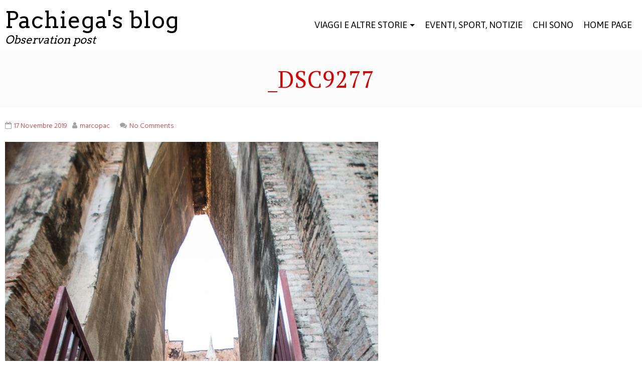

--- FILE ---
content_type: text/html; charset=UTF-8
request_url: https://marcopachiega.com/blog/loi-kratong-festival-di-sukothai/_dsc9277/
body_size: 15127
content:
<!DOCTYPE html><html lang="it-IT"><head><meta charset="UTF-8"><meta name="viewport" content="width=device-width, initial-scale=1"><script data-cfasync="false" id="ao_optimized_gfonts_config">WebFontConfig={google:{families:["Arvo:400,700:latin,latin-ext","Asap:400,700:latin,latin-ext","PT Serif:400,700:latin,latin-ext","Hind:300,400,500,600,700:latin,latin-ext","Noto Serif:400,700:latin,latin-ext","Inconsolata:400,700:latin,latin-ext"] },classes:false, events:false, timeout:1500};</script><link rel="profile" href="https://gmpg.org/xfn/11"><link rel="pingback" href="https://marcopachiega.com/blog/xmlrpc.php"><meta name='robots' content='index, follow, max-image-preview:large, max-snippet:-1, max-video-preview:-1' />  <script data-cfasync="false" data-pagespeed-no-defer>var gtm4wp_datalayer_name = "dataLayer";
	var dataLayer = dataLayer || [];</script> <title>_DSC9277 - Pachiega&#039;s blog</title><link rel="canonical" href="https://marcopachiega.com/blog/loi-kratong-festival-di-sukothai/_dsc9277/" /><meta property="og:locale" content="it_IT" /><meta property="og:type" content="article" /><meta property="og:title" content="_DSC9277 - Pachiega&#039;s blog" /><meta property="og:url" content="https://marcopachiega.com/blog/loi-kratong-festival-di-sukothai/_dsc9277/" /><meta property="og:site_name" content="Pachiega&#039;s blog" /><meta property="article:modified_time" content="2019-11-19T07:28:06+00:00" /><meta property="og:image" content="https://marcopachiega.com/blog/loi-kratong-festival-di-sukothai/_dsc9277" /><meta property="og:image:width" content="816" /><meta property="og:image:height" content="1224" /><meta property="og:image:type" content="image/jpeg" /><meta name="twitter:card" content="summary_large_image" /> <script type="application/ld+json" class="yoast-schema-graph">{"@context":"https://schema.org","@graph":[{"@type":"WebPage","@id":"https://marcopachiega.com/blog/loi-kratong-festival-di-sukothai/_dsc9277/","url":"https://marcopachiega.com/blog/loi-kratong-festival-di-sukothai/_dsc9277/","name":"_DSC9277 - Pachiega&#039;s blog","isPartOf":{"@id":"https://marcopachiega.com/blog/#website"},"primaryImageOfPage":{"@id":"https://marcopachiega.com/blog/loi-kratong-festival-di-sukothai/_dsc9277/#primaryimage"},"image":{"@id":"https://marcopachiega.com/blog/loi-kratong-festival-di-sukothai/_dsc9277/#primaryimage"},"thumbnailUrl":"https://marcopachiega.com/blog/wp-content/uploads/sites/9/2019/11/DSC9277.jpg","datePublished":"2019-11-17T15:29:41+00:00","dateModified":"2019-11-19T07:28:06+00:00","breadcrumb":{"@id":"https://marcopachiega.com/blog/loi-kratong-festival-di-sukothai/_dsc9277/#breadcrumb"},"inLanguage":"it-IT","potentialAction":[{"@type":"ReadAction","target":["https://marcopachiega.com/blog/loi-kratong-festival-di-sukothai/_dsc9277/"]}]},{"@type":"ImageObject","inLanguage":"it-IT","@id":"https://marcopachiega.com/blog/loi-kratong-festival-di-sukothai/_dsc9277/#primaryimage","url":"https://marcopachiega.com/blog/wp-content/uploads/sites/9/2019/11/DSC9277.jpg","contentUrl":"https://marcopachiega.com/blog/wp-content/uploads/sites/9/2019/11/DSC9277.jpg","width":816,"height":1224},{"@type":"BreadcrumbList","@id":"https://marcopachiega.com/blog/loi-kratong-festival-di-sukothai/_dsc9277/#breadcrumb","itemListElement":[{"@type":"ListItem","position":1,"name":"Home","item":"https://marcopachiega.com/blog/"},{"@type":"ListItem","position":2,"name":"LOI KRATONG FESTIVAL DI SUKOTHAI","item":"https://marcopachiega.com/blog/loi-kratong-festival-di-sukothai/"},{"@type":"ListItem","position":3,"name":"_DSC9277"}]},{"@type":"WebSite","@id":"https://marcopachiega.com/blog/#website","url":"https://marcopachiega.com/blog/","name":"Pachiega&#039;s blog","description":"Observation post","publisher":{"@id":"https://marcopachiega.com/blog/#/schema/person/5800e113375ba5f33499beca73ac3336"},"potentialAction":[{"@type":"SearchAction","target":{"@type":"EntryPoint","urlTemplate":"https://marcopachiega.com/blog/?s={search_term_string}"},"query-input":{"@type":"PropertyValueSpecification","valueRequired":true,"valueName":"search_term_string"}}],"inLanguage":"it-IT"},{"@type":["Person","Organization"],"@id":"https://marcopachiega.com/blog/#/schema/person/5800e113375ba5f33499beca73ac3336","name":"marcopac","image":{"@type":"ImageObject","inLanguage":"it-IT","@id":"https://marcopachiega.com/blog/#/schema/person/image/","url":"https://marcopachiega.com/blog/wp-content/uploads/sites/9/2022/12/DRS_3328_B.jpg","contentUrl":"https://marcopachiega.com/blog/wp-content/uploads/sites/9/2022/12/DRS_3328_B.jpg","width":1000,"height":1000,"caption":"marcopac"},"logo":{"@id":"https://marcopachiega.com/blog/#/schema/person/image/"},"sameAs":["http://www.marcopachiega.com","https://www.instagram.com/marcopachiega/","https://www.linkedin.com/in/marco-pachiega-38546b92/?locale=es_ES","https://www.youtube.com/@marcopachiega2999/featured"]}]}</script> <link rel='dns-prefetch' href='//static.addtoany.com' /><link href='https://fonts.gstatic.com' crossorigin='anonymous' rel='preconnect' /><link href='https://ajax.googleapis.com' rel='preconnect' /><link href='https://fonts.googleapis.com' rel='preconnect' /><link rel="alternate" type="application/rss+xml" title="Pachiega&#039;s blog &raquo; Feed" href="https://marcopachiega.com/blog/feed/" /><link rel="alternate" type="application/rss+xml" title="Pachiega&#039;s blog &raquo; Feed dei commenti" href="https://marcopachiega.com/blog/comments/feed/" /><link rel="alternate" type="application/rss+xml" title="Pachiega&#039;s blog &raquo; _DSC9277 Feed dei commenti" href="https://marcopachiega.com/blog/loi-kratong-festival-di-sukothai/_dsc9277/feed/" /><link rel="alternate" title="oEmbed (JSON)" type="application/json+oembed" href="https://marcopachiega.com/blog/wp-json/oembed/1.0/embed?url=https%3A%2F%2Fmarcopachiega.com%2Fblog%2Floi-kratong-festival-di-sukothai%2F_dsc9277%2F" /><link rel="alternate" title="oEmbed (XML)" type="text/xml+oembed" href="https://marcopachiega.com/blog/wp-json/oembed/1.0/embed?url=https%3A%2F%2Fmarcopachiega.com%2Fblog%2Floi-kratong-festival-di-sukothai%2F_dsc9277%2F&#038;format=xml" /><style>.lazyload,
			.lazyloading {
				max-width: 100%;
			}</style><style id='wp-img-auto-sizes-contain-inline-css' type='text/css'>img:is([sizes=auto i],[sizes^="auto," i]){contain-intrinsic-size:3000px 1500px}
/*# sourceURL=wp-img-auto-sizes-contain-inline-css */</style><link rel='stylesheet' id='pt-cv-public-style-css' href='https://marcopachiega.com/blog/wp-content/cache/autoptimize/9/css/autoptimize_single_2c4b48aec258405bb81139cf4cffb071.css' type='text/css' media='all' /><style id='wp-block-library-inline-css' type='text/css'>:root{--wp-block-synced-color:#7a00df;--wp-block-synced-color--rgb:122,0,223;--wp-bound-block-color:var(--wp-block-synced-color);--wp-editor-canvas-background:#ddd;--wp-admin-theme-color:#007cba;--wp-admin-theme-color--rgb:0,124,186;--wp-admin-theme-color-darker-10:#006ba1;--wp-admin-theme-color-darker-10--rgb:0,107,160.5;--wp-admin-theme-color-darker-20:#005a87;--wp-admin-theme-color-darker-20--rgb:0,90,135;--wp-admin-border-width-focus:2px}@media (min-resolution:192dpi){:root{--wp-admin-border-width-focus:1.5px}}.wp-element-button{cursor:pointer}:root .has-very-light-gray-background-color{background-color:#eee}:root .has-very-dark-gray-background-color{background-color:#313131}:root .has-very-light-gray-color{color:#eee}:root .has-very-dark-gray-color{color:#313131}:root .has-vivid-green-cyan-to-vivid-cyan-blue-gradient-background{background:linear-gradient(135deg,#00d084,#0693e3)}:root .has-purple-crush-gradient-background{background:linear-gradient(135deg,#34e2e4,#4721fb 50%,#ab1dfe)}:root .has-hazy-dawn-gradient-background{background:linear-gradient(135deg,#faaca8,#dad0ec)}:root .has-subdued-olive-gradient-background{background:linear-gradient(135deg,#fafae1,#67a671)}:root .has-atomic-cream-gradient-background{background:linear-gradient(135deg,#fdd79a,#004a59)}:root .has-nightshade-gradient-background{background:linear-gradient(135deg,#330968,#31cdcf)}:root .has-midnight-gradient-background{background:linear-gradient(135deg,#020381,#2874fc)}:root{--wp--preset--font-size--normal:16px;--wp--preset--font-size--huge:42px}.has-regular-font-size{font-size:1em}.has-larger-font-size{font-size:2.625em}.has-normal-font-size{font-size:var(--wp--preset--font-size--normal)}.has-huge-font-size{font-size:var(--wp--preset--font-size--huge)}.has-text-align-center{text-align:center}.has-text-align-left{text-align:left}.has-text-align-right{text-align:right}.has-fit-text{white-space:nowrap!important}#end-resizable-editor-section{display:none}.aligncenter{clear:both}.items-justified-left{justify-content:flex-start}.items-justified-center{justify-content:center}.items-justified-right{justify-content:flex-end}.items-justified-space-between{justify-content:space-between}.screen-reader-text{border:0;clip-path:inset(50%);height:1px;margin:-1px;overflow:hidden;padding:0;position:absolute;width:1px;word-wrap:normal!important}.screen-reader-text:focus{background-color:#ddd;clip-path:none;color:#444;display:block;font-size:1em;height:auto;left:5px;line-height:normal;padding:15px 23px 14px;text-decoration:none;top:5px;width:auto;z-index:100000}html :where(.has-border-color){border-style:solid}html :where([style*=border-top-color]){border-top-style:solid}html :where([style*=border-right-color]){border-right-style:solid}html :where([style*=border-bottom-color]){border-bottom-style:solid}html :where([style*=border-left-color]){border-left-style:solid}html :where([style*=border-width]){border-style:solid}html :where([style*=border-top-width]){border-top-style:solid}html :where([style*=border-right-width]){border-right-style:solid}html :where([style*=border-bottom-width]){border-bottom-style:solid}html :where([style*=border-left-width]){border-left-style:solid}html :where(img[class*=wp-image-]){height:auto;max-width:100%}:where(figure){margin:0 0 1em}html :where(.is-position-sticky){--wp-admin--admin-bar--position-offset:var(--wp-admin--admin-bar--height,0px)}@media screen and (max-width:600px){html :where(.is-position-sticky){--wp-admin--admin-bar--position-offset:0px}}

/*# sourceURL=wp-block-library-inline-css */</style><style id='global-styles-inline-css' type='text/css'>:root{--wp--preset--aspect-ratio--square: 1;--wp--preset--aspect-ratio--4-3: 4/3;--wp--preset--aspect-ratio--3-4: 3/4;--wp--preset--aspect-ratio--3-2: 3/2;--wp--preset--aspect-ratio--2-3: 2/3;--wp--preset--aspect-ratio--16-9: 16/9;--wp--preset--aspect-ratio--9-16: 9/16;--wp--preset--color--black: #000000;--wp--preset--color--cyan-bluish-gray: #abb8c3;--wp--preset--color--white: #ffffff;--wp--preset--color--pale-pink: #f78da7;--wp--preset--color--vivid-red: #cf2e2e;--wp--preset--color--luminous-vivid-orange: #ff6900;--wp--preset--color--luminous-vivid-amber: #fcb900;--wp--preset--color--light-green-cyan: #7bdcb5;--wp--preset--color--vivid-green-cyan: #00d084;--wp--preset--color--pale-cyan-blue: #8ed1fc;--wp--preset--color--vivid-cyan-blue: #0693e3;--wp--preset--color--vivid-purple: #9b51e0;--wp--preset--gradient--vivid-cyan-blue-to-vivid-purple: linear-gradient(135deg,rgb(6,147,227) 0%,rgb(155,81,224) 100%);--wp--preset--gradient--light-green-cyan-to-vivid-green-cyan: linear-gradient(135deg,rgb(122,220,180) 0%,rgb(0,208,130) 100%);--wp--preset--gradient--luminous-vivid-amber-to-luminous-vivid-orange: linear-gradient(135deg,rgb(252,185,0) 0%,rgb(255,105,0) 100%);--wp--preset--gradient--luminous-vivid-orange-to-vivid-red: linear-gradient(135deg,rgb(255,105,0) 0%,rgb(207,46,46) 100%);--wp--preset--gradient--very-light-gray-to-cyan-bluish-gray: linear-gradient(135deg,rgb(238,238,238) 0%,rgb(169,184,195) 100%);--wp--preset--gradient--cool-to-warm-spectrum: linear-gradient(135deg,rgb(74,234,220) 0%,rgb(151,120,209) 20%,rgb(207,42,186) 40%,rgb(238,44,130) 60%,rgb(251,105,98) 80%,rgb(254,248,76) 100%);--wp--preset--gradient--blush-light-purple: linear-gradient(135deg,rgb(255,206,236) 0%,rgb(152,150,240) 100%);--wp--preset--gradient--blush-bordeaux: linear-gradient(135deg,rgb(254,205,165) 0%,rgb(254,45,45) 50%,rgb(107,0,62) 100%);--wp--preset--gradient--luminous-dusk: linear-gradient(135deg,rgb(255,203,112) 0%,rgb(199,81,192) 50%,rgb(65,88,208) 100%);--wp--preset--gradient--pale-ocean: linear-gradient(135deg,rgb(255,245,203) 0%,rgb(182,227,212) 50%,rgb(51,167,181) 100%);--wp--preset--gradient--electric-grass: linear-gradient(135deg,rgb(202,248,128) 0%,rgb(113,206,126) 100%);--wp--preset--gradient--midnight: linear-gradient(135deg,rgb(2,3,129) 0%,rgb(40,116,252) 100%);--wp--preset--font-size--small: 13px;--wp--preset--font-size--medium: 20px;--wp--preset--font-size--large: 36px;--wp--preset--font-size--x-large: 42px;--wp--preset--spacing--20: 0.44rem;--wp--preset--spacing--30: 0.67rem;--wp--preset--spacing--40: 1rem;--wp--preset--spacing--50: 1.5rem;--wp--preset--spacing--60: 2.25rem;--wp--preset--spacing--70: 3.38rem;--wp--preset--spacing--80: 5.06rem;--wp--preset--shadow--natural: 6px 6px 9px rgba(0, 0, 0, 0.2);--wp--preset--shadow--deep: 12px 12px 50px rgba(0, 0, 0, 0.4);--wp--preset--shadow--sharp: 6px 6px 0px rgba(0, 0, 0, 0.2);--wp--preset--shadow--outlined: 6px 6px 0px -3px rgb(255, 255, 255), 6px 6px rgb(0, 0, 0);--wp--preset--shadow--crisp: 6px 6px 0px rgb(0, 0, 0);}:where(.is-layout-flex){gap: 0.5em;}:where(.is-layout-grid){gap: 0.5em;}body .is-layout-flex{display: flex;}.is-layout-flex{flex-wrap: wrap;align-items: center;}.is-layout-flex > :is(*, div){margin: 0;}body .is-layout-grid{display: grid;}.is-layout-grid > :is(*, div){margin: 0;}:where(.wp-block-columns.is-layout-flex){gap: 2em;}:where(.wp-block-columns.is-layout-grid){gap: 2em;}:where(.wp-block-post-template.is-layout-flex){gap: 1.25em;}:where(.wp-block-post-template.is-layout-grid){gap: 1.25em;}.has-black-color{color: var(--wp--preset--color--black) !important;}.has-cyan-bluish-gray-color{color: var(--wp--preset--color--cyan-bluish-gray) !important;}.has-white-color{color: var(--wp--preset--color--white) !important;}.has-pale-pink-color{color: var(--wp--preset--color--pale-pink) !important;}.has-vivid-red-color{color: var(--wp--preset--color--vivid-red) !important;}.has-luminous-vivid-orange-color{color: var(--wp--preset--color--luminous-vivid-orange) !important;}.has-luminous-vivid-amber-color{color: var(--wp--preset--color--luminous-vivid-amber) !important;}.has-light-green-cyan-color{color: var(--wp--preset--color--light-green-cyan) !important;}.has-vivid-green-cyan-color{color: var(--wp--preset--color--vivid-green-cyan) !important;}.has-pale-cyan-blue-color{color: var(--wp--preset--color--pale-cyan-blue) !important;}.has-vivid-cyan-blue-color{color: var(--wp--preset--color--vivid-cyan-blue) !important;}.has-vivid-purple-color{color: var(--wp--preset--color--vivid-purple) !important;}.has-black-background-color{background-color: var(--wp--preset--color--black) !important;}.has-cyan-bluish-gray-background-color{background-color: var(--wp--preset--color--cyan-bluish-gray) !important;}.has-white-background-color{background-color: var(--wp--preset--color--white) !important;}.has-pale-pink-background-color{background-color: var(--wp--preset--color--pale-pink) !important;}.has-vivid-red-background-color{background-color: var(--wp--preset--color--vivid-red) !important;}.has-luminous-vivid-orange-background-color{background-color: var(--wp--preset--color--luminous-vivid-orange) !important;}.has-luminous-vivid-amber-background-color{background-color: var(--wp--preset--color--luminous-vivid-amber) !important;}.has-light-green-cyan-background-color{background-color: var(--wp--preset--color--light-green-cyan) !important;}.has-vivid-green-cyan-background-color{background-color: var(--wp--preset--color--vivid-green-cyan) !important;}.has-pale-cyan-blue-background-color{background-color: var(--wp--preset--color--pale-cyan-blue) !important;}.has-vivid-cyan-blue-background-color{background-color: var(--wp--preset--color--vivid-cyan-blue) !important;}.has-vivid-purple-background-color{background-color: var(--wp--preset--color--vivid-purple) !important;}.has-black-border-color{border-color: var(--wp--preset--color--black) !important;}.has-cyan-bluish-gray-border-color{border-color: var(--wp--preset--color--cyan-bluish-gray) !important;}.has-white-border-color{border-color: var(--wp--preset--color--white) !important;}.has-pale-pink-border-color{border-color: var(--wp--preset--color--pale-pink) !important;}.has-vivid-red-border-color{border-color: var(--wp--preset--color--vivid-red) !important;}.has-luminous-vivid-orange-border-color{border-color: var(--wp--preset--color--luminous-vivid-orange) !important;}.has-luminous-vivid-amber-border-color{border-color: var(--wp--preset--color--luminous-vivid-amber) !important;}.has-light-green-cyan-border-color{border-color: var(--wp--preset--color--light-green-cyan) !important;}.has-vivid-green-cyan-border-color{border-color: var(--wp--preset--color--vivid-green-cyan) !important;}.has-pale-cyan-blue-border-color{border-color: var(--wp--preset--color--pale-cyan-blue) !important;}.has-vivid-cyan-blue-border-color{border-color: var(--wp--preset--color--vivid-cyan-blue) !important;}.has-vivid-purple-border-color{border-color: var(--wp--preset--color--vivid-purple) !important;}.has-vivid-cyan-blue-to-vivid-purple-gradient-background{background: var(--wp--preset--gradient--vivid-cyan-blue-to-vivid-purple) !important;}.has-light-green-cyan-to-vivid-green-cyan-gradient-background{background: var(--wp--preset--gradient--light-green-cyan-to-vivid-green-cyan) !important;}.has-luminous-vivid-amber-to-luminous-vivid-orange-gradient-background{background: var(--wp--preset--gradient--luminous-vivid-amber-to-luminous-vivid-orange) !important;}.has-luminous-vivid-orange-to-vivid-red-gradient-background{background: var(--wp--preset--gradient--luminous-vivid-orange-to-vivid-red) !important;}.has-very-light-gray-to-cyan-bluish-gray-gradient-background{background: var(--wp--preset--gradient--very-light-gray-to-cyan-bluish-gray) !important;}.has-cool-to-warm-spectrum-gradient-background{background: var(--wp--preset--gradient--cool-to-warm-spectrum) !important;}.has-blush-light-purple-gradient-background{background: var(--wp--preset--gradient--blush-light-purple) !important;}.has-blush-bordeaux-gradient-background{background: var(--wp--preset--gradient--blush-bordeaux) !important;}.has-luminous-dusk-gradient-background{background: var(--wp--preset--gradient--luminous-dusk) !important;}.has-pale-ocean-gradient-background{background: var(--wp--preset--gradient--pale-ocean) !important;}.has-electric-grass-gradient-background{background: var(--wp--preset--gradient--electric-grass) !important;}.has-midnight-gradient-background{background: var(--wp--preset--gradient--midnight) !important;}.has-small-font-size{font-size: var(--wp--preset--font-size--small) !important;}.has-medium-font-size{font-size: var(--wp--preset--font-size--medium) !important;}.has-large-font-size{font-size: var(--wp--preset--font-size--large) !important;}.has-x-large-font-size{font-size: var(--wp--preset--font-size--x-large) !important;}
/*# sourceURL=global-styles-inline-css */</style><style id='classic-theme-styles-inline-css' type='text/css'>/*! This file is auto-generated */
.wp-block-button__link{color:#fff;background-color:#32373c;border-radius:9999px;box-shadow:none;text-decoration:none;padding:calc(.667em + 2px) calc(1.333em + 2px);font-size:1.125em}.wp-block-file__button{background:#32373c;color:#fff;text-decoration:none}
/*# sourceURL=/wp-includes/css/classic-themes.min.css */</style><link rel='stylesheet' id='animate-css' href='https://marcopachiega.com/blog/wp-content/cache/autoptimize/9/css/autoptimize_single_179337ff4779479c0de850d22a2c712d.css' type='text/css' media='all' /><link rel='stylesheet' id='exoplanet-font-awesome-css' href='https://marcopachiega.com/blog/wp-content/themes/exoplanet/css/font-awesome.min.css' type='text/css' media='all' /><link rel='stylesheet' id='exoplanet-style-css' href='https://marcopachiega.com/blog/wp-content/cache/autoptimize/9/css/autoptimize_single_24aad63d7e01688a53e3a288ad11a7fb.css' type='text/css' media='all' /><style id='exoplanet-style-inline-css' type='text/css'>#masthead,.site-title{font-family:'Arvo', Helvetica, Arial, Verdana, sans-serif;}#site-navigation{font-family:'Asap', Helvetica, Arial, Verdana, sans-serif;}.main-title{font-family:'PT Serif', Helvetica, Arial, Verdana, sans-serif;}body,button,input,select,textarea{font-family:'Hind', Helvetica, Arial, Verdana, sans-serif;}h1,h2,h3,h4,h5,h6,.featured-section-title span,#cta-section .cta-left .leadin{font-family:'Noto Serif', Helvetica, Arial, Verdana, sans-serif;}#colophon{font-family:'Inconsolata', Helvetica, Arial, Verdana, sans-serif;}.container{max-width:100%}.site-title{font-size:45px;}
		#masthead.scrolled .site-title{font-size:39px !important;}
		@media screen and (max-width: 1024px){.site-title, #masthead.scrolled .site-title{font-size:37px !important;}}
		@media screen and (max-width: 768px){.site-title, #masthead.scrolled .site-title{font-size:33px !important;}}
		@media screen and (max-width: 580px){.site-title, #masthead.scrolled .site-title{font-size:29px !important;}}
		@media screen and (max-width: 380px){.site-title, #masthead.scrolled .site-title{font-size:25px !important;}}
		@media screen and (max-width: 320px){.site-title, #masthead.scrolled .site-title{font-size:23px !important;}}.site-description{font-size:22px;}
		#masthead.scrolled .site-description{font-size:19px !important;}
		@media screen and (max-width: 768px){.site-description, #masthead.scrolled .site-description{font-size:19px !important;}}
		@media screen and (max-width: 580px){.site-description, #masthead.scrolled .site-description{font-size:17px !important;}}.main-header,.custom-post-type-header{background-image:  linear-gradient( rgba(0, 0, 0, 0.01), rgba(0, 0, 0, 0.01) ), url()}#masthead, .slide-caption {background: rgba(255,255,255,0.51);}.slide-cap-title,.slide-cap-desc,a.slide-button-left {color: #000000;}.slide-button-left {border-color: #000000;}#masthead.scrolled {background: #ffffff;}#masthead:hover {box-shadow: inset 0 -260px 0 #ffffff;}.main-navigation li {line-height: 100px;} #masthead.scrolled .main-navigation li {line-height: 85px;}body, button, input, select, textarea, .title-header .taxonomy-description, .title-header .breadcrumbs, .title-header .breadcrumbs a, .title-header .term-description {color: #000000;} .sticky .post-wrapper {border-color: #000000;}h1, h2, h3, h4, h5, h6, .entry-header .entry-title a, .featured-section-title span, .title-header .main-title, .featured-post h4 a, .woocommerce ul.products li.product h3 a, a .wc-block-grid__product-title {color: #dd3333;}.post-wrapper {background: #ffffff;}#secondary {background: #ffffff;}.widget a {color: #dd3333;}.main-header {min-height: 1px !important;}.main-header {background-color: #ffffff;}.main-title, .breadcrumbs, .breadcrumbs a {color: #dd0000;}#top-footer {background: #000000;}#middle-footer {background: #ffffff;}#bottom-footer {background: #000000;}button,input[type="button"],input[type="reset"],input[type="submit"],.widget-area .widget-title:before,.widget-area .widget-title:after,h3#reply-title:after,h3.comments-title:after,.comment-navigation .nav-previous a,.comment-navigation .nav-next a,.section-title:after,.menu > ul > li > a:hover:before,.menu > ul > li.current_page_item a:before,.menu > ul > li.current-menu-item a:before,.slide-cap-title:after,.slide-button-right,#home-slider-section .bx-wrapper .bx-controls-direction a:hover,.featured-post h4:before,.featured-post h4:after,.featured-readmore,#cta-section,.woocommerce ul.products li.product .button.add_to_cart_button,.woocommerce a.added_to_cart,.woocommerce #respond input#submit.alt,.woocommerce a.button.alt,.woocommerce button.button.alt,.woocommerce input.button.alt,.woocommerce #respond input#submit.alt:hover,.woocommerce a.button.alt:hover,.woocommerce button.button.alt:hover,.woocommerce input.button.alt:hover,.woocommerce #respond input#submit:hover,.woocommerce a.button:hover,.woocommerce button.button:hover,.woocommerce input.button:hover,.woocommerce #respond input#submit.alt.disabled,.woocommerce #respond input#submit.alt.disabled:hover,.woocommerce #respond input#submit.alt:disabled,.woocommerce #respond input#submit.alt:disabled:hover,.woocommerce #respond input#submit.alt:disabled[disabled],.woocommerce #respond input#submit.alt:disabled[disabled]:hover,.woocommerce a.button.alt.disabled, .woocommerce a.button.alt.disabled:hover,.woocommerce a.button.alt:disabled, .woocommerce a.button.alt:disabled:hover,.woocommerce a.button.alt:disabled[disabled],.woocommerce a.button.alt:disabled[disabled]:hover,.woocommerce button.button.alt.disabled,.woocommerce button.button.alt.disabled:hover,.woocommerce button.button.alt:disabled,.woocommerce button.button.alt:disabled:hover,.woocommerce button.button.alt:disabled[disabled],.woocommerce button.button.alt:disabled[disabled]:hover,.woocommerce input.button.alt.disabled,.woocommerce input.button.alt.disabled:hover,.woocommerce input.button.alt:disabled,.woocommerce input.button.alt:disabled:hover,.woocommerce input.button.alt:disabled[disabled],.woocommerce input.button.alt:disabled[disabled]:hover,.woocommerce #respond input#submit,.woocommerce a.button,.woocommerce button.button,.woocommerce input.button,.woocommerce div.product .woocommerce-tabs ul.tabs li.active:after,.woocommerce .widget_price_filter .ui-slider .ui-slider-range,.woocommerce .widget_price_filter .ui-slider .ui-slider-handle,.wc-block-grid__product-add-to-cart .wp-block-button__link,.wc-block-grid__product-add-to-cart a.added_to_cart{background:#dd3333}a,a:hover,a:focus,a:active,.single-entry-content a,.single-entry-content a:hover,.widget-area a:hover,.comment-list a:hover,.main-navigation a:hover,.main-navigation .current_page_item > a,.main-navigation .current-menu-item > a,.main-navigation .current_page_ancestor > a,.slide-button-left:hover,a:hover.slide-button-left,.featured-post .featured-icon,.featured-post h4 a:hover,#cta-section .cta-right a:hover,.pagination a:hover,.pagination .current,.woocommerce .woocommerce-breadcrumb a:hover,.woocommerce nav.woocommerce-pagination ul li a:focus,.woocommerce nav.woocommerce-pagination ul li a:hover,.woocommerce nav.woocommerce-pagination ul li span.current,.woocommerce ul.products li.product h3 a:hover,.woocommerce ul.products li.product .price,.woocommerce div.product p.price,.woocommerce div.product span.price,.woocommerce .woocommerce-message:before,.woocommerce .woocommerce-info:before,a:hover .wc-block-grid__product-title,.wc-block-grid__product-price{color:#dd3333}.featured-post .featured-icon,.pagination a:hover,.pagination .current,.woocommerce nav.woocommerce-pagination ul li a:focus,.woocommerce nav.woocommerce-pagination ul li a:hover,.woocommerce nav.woocommerce-pagination ul li span.current{border: 1px solid #dd3333}.comment-navigation .nav-next a:after{border-left: 11px solid #dd3333}.comment-navigation .nav-previous a:after{border-right: 11px solid #dd3333}.slide-button-right{border: 2px solid #dd3333}.woo-title-price,.wc-block-grid__product-title{border-top: 1px dashed #dd3333}.woocommerce div.product div.images .flex-control-thumbs li img.flex-active, .woocommerce div.product div.images .flex-control-thumbs li img:hover{border-color: #dd3333}@media screen and (min-width: 1025px){.main-navigation a {color: #000000;}.sf-arrows .sf-with-ul:after{border-top-color: #000000;}}
		.toggle-nav i {color: #000000;}
		.toggle-nav span,.toggle-nav span:before,.toggle-nav span:after {background: #000000;}.main-navigation .menu > ul > li.highlight{background: #dd3333;}.main-navigation a {text-transform: uppercase;}.entry-header {text-align: center}
/*# sourceURL=exoplanet-style-inline-css */</style><link rel='stylesheet' id='addtoany-css' href='https://marcopachiega.com/blog/wp-content/plugins/add-to-any/addtoany.min.css' type='text/css' media='all' /> <script defer id="addtoany-core-js-before" src="[data-uri]"></script> <script type="text/javascript" defer src="https://static.addtoany.com/menu/page.js" id="addtoany-core-js"></script> <script type="text/javascript" src="https://marcopachiega.com/blog/wp-includes/js/jquery/jquery.min.js" id="jquery-core-js"></script> <script defer type="text/javascript" src="https://marcopachiega.com/blog/wp-includes/js/jquery/jquery-migrate.min.js" id="jquery-migrate-js"></script> <script type="text/javascript" defer src="https://marcopachiega.com/blog/wp-content/plugins/add-to-any/addtoany.min.js" id="addtoany-jquery-js"></script> <link rel="https://api.w.org/" href="https://marcopachiega.com/blog/wp-json/" /><link rel="alternate" title="JSON" type="application/json" href="https://marcopachiega.com/blog/wp-json/wp/v2/media/3273" /><link rel="EditURI" type="application/rsd+xml" title="RSD" href="https://marcopachiega.com/blog/xmlrpc.php?rsd" /><meta name="generator" content="WordPress 6.9" /><link rel='shortlink' href='https://marcopachiega.com/blog/?p=3273' /> <script defer src="[data-uri]"></script> <script defer src="[data-uri]"></script> 
 <script data-cfasync="false" data-pagespeed-no-defer></script>  <script defer src="[data-uri]"></script> <style>.no-js img.lazyload {
				display: none;
			}

			figure.wp-block-image img.lazyloading {
				min-width: 150px;
			}

			.lazyload,
			.lazyloading {
				--smush-placeholder-width: 100px;
				--smush-placeholder-aspect-ratio: 1/1;
				width: var(--smush-image-width, var(--smush-placeholder-width)) !important;
				aspect-ratio: var(--smush-image-aspect-ratio, var(--smush-placeholder-aspect-ratio)) !important;
			}

						.lazyload, .lazyloading {
				opacity: 0;
			}

			.lazyloaded {
				opacity: 1;
				transition: opacity 400ms;
				transition-delay: 0ms;
			}</style> <script defer src="[data-uri]"></script> <style type="text/css">.site-title a,
		.site-description {
			color: #000000;
		}</style><link rel="icon" href="https://marcopachiega.com/blog/wp-content/uploads/sites/9/2018/12/cropped-DSC3941-32x32.jpg" sizes="32x32" /><link rel="icon" href="https://marcopachiega.com/blog/wp-content/uploads/sites/9/2018/12/cropped-DSC3941-192x192.jpg" sizes="192x192" /><link rel="apple-touch-icon" href="https://marcopachiega.com/blog/wp-content/uploads/sites/9/2018/12/cropped-DSC3941-180x180.jpg" /><meta name="msapplication-TileImage" content="https://marcopachiega.com/blog/wp-content/uploads/sites/9/2018/12/cropped-DSC3941-270x270.jpg" /><link rel='stylesheet' id='sli-common-vendors-css' href='https://marcopachiega.com/blog/wp-content/cache/autoptimize/9/css/autoptimize_single_a63188d6a4eace32c9a4cf726c2b027b.css' type='text/css' media='all' /><link rel='stylesheet' id='sli-common-css' href='https://marcopachiega.com/blog/wp-content/cache/autoptimize/9/css/autoptimize_single_199517035ca711c35dc859bdfad6a5d8.css' type='text/css' media='all' /><link rel='stylesheet' id='sli-feed-css' href='https://marcopachiega.com/blog/wp-content/cache/autoptimize/9/css/autoptimize_single_03d6bebb2ee9dbda7b5d726c9b678ceb.css' type='text/css' media='all' /><link rel='stylesheet' id='sli-front-css' href='https://marcopachiega.com/blog/wp-content/cache/autoptimize/9/css/autoptimize_single_873ddc3b1dfef1468bd32fed554fefa6.css' type='text/css' media='all' /><script data-cfasync="false" id="ao_optimized_gfonts_webfontloader">(function() {var wf = document.createElement('script');wf.src='https://ajax.googleapis.com/ajax/libs/webfont/1/webfont.js';wf.type='text/javascript';wf.async='true';var s=document.getElementsByTagName('script')[0];s.parentNode.insertBefore(wf, s);})();</script></head><body data-rsssl=1 class="attachment wp-singular attachment-template-default single single-attachment postid-3273 attachmentid-3273 attachment-jpeg wp-theme-exoplanet"><div id="page"><header id="masthead" class="site-header"><div class="container clearfix"><div id="site-branding"><p class="site-title"><a href="https://marcopachiega.com/blog/" rel="home">Pachiega&#039;s blog</a></p><p class="site-description">Observation post</p></div><div class="toggle-nav"> <span></span></div><nav id="site-navigation" class="main-navigation"><div class="menu clearfix"><ul id="menu-menu-di-testa" class="clearfix"><li id="menu-item-2315" class="menu-item menu-item-type-post_type menu-item-object-page menu-item-has-children menu-item-2315"><a href="https://marcopachiega.com/blog/viaggi-e-altre-storie/">Viaggi e altre storie</a><ul class="sub-menu"><li id="menu-item-3627" class="menu-item menu-item-type-post_type menu-item-object-page menu-item-3627"><a href="https://marcopachiega.com/blog/eventi-sport-notizie/italia-e-dintorni/">Italia e dintorni</a></li><li id="menu-item-3632" class="menu-item menu-item-type-post_type menu-item-object-page menu-item-3632"><a href="https://marcopachiega.com/blog/eventi-sport-notizie/baleari/">Spagna e dintorni</a></li><li id="menu-item-3638" class="menu-item menu-item-type-post_type menu-item-object-page menu-item-3638"><a href="https://marcopachiega.com/blog/viaggi-e-altre-storie/barcellona/">Barcellona</a></li><li id="menu-item-3633" class="menu-item menu-item-type-post_type menu-item-object-page menu-item-3633"><a href="https://marcopachiega.com/blog/viaggi-e-altre-storie/mondo/">Mondo!</a></li></ul></li><li id="menu-item-2316" class="menu-item menu-item-type-post_type menu-item-object-page menu-item-2316"><a href="https://marcopachiega.com/blog/eventi-sport-notizie/">Eventi, sport, notizie</a></li><li id="menu-item-1691" class="menu-item menu-item-type-post_type menu-item-object-page menu-item-1691"><a href="https://marcopachiega.com/blog/chi-sono/">CHI SONO</a></li><li id="menu-item-2246" class="menu-item menu-item-type-custom menu-item-object-custom menu-item-2246"><a href="https://marcopachiega.com/">HOME PAGE</a></li></ul></div></nav> <a href="#x" class="exoplanet-overlay" id="search"></a><div class="exoplanet-modal"><form role="search" method="get" class="search-form" action="https://marcopachiega.com/blog/"> <label> <span class="screen-reader-text">Ricerca per:</span> <input type="search" class="search-field" placeholder="Cerca &hellip;" value="" name="s" /> </label> <input type="submit" class="search-submit" value="Cerca" /></form> <a class="fa fa-close" href="#close"></a></div></div></header><div id="content" class="site-content clearfix"><header class="custom-post-type-header"></header><header class="main-header"><div class="container"><div class="header-title"><h1 class="main-title">_DSC9277</h1></div></div></header><div class="container"><div id="primary" class="content-area"><main id="main" class="site-main" role="main"><article id="post-3273" class="post-3273 attachment type-attachment status-inherit hentry"><div class="entry-meta"> <span class="posted-on"><i class="fa fa-calendar-o"></i><a href="https://marcopachiega.com/blog/loi-kratong-festival-di-sukothai/_dsc9277/" rel="bookmark"><time class="entry-date published" datetime="2019-11-17T15:29:41+00:00">17 Novembre 2019</time><time class="updated" datetime="2019-11-19T07:28:06+00:00">19 Novembre 2019</time></a></span><span class="byline"><i class="fa fa-user"></i><span class="author vcard"><a class="url fn n" href="https://marcopachiega.com/blog/author/marcopac/">marcopac</a></span></span><span class="comment-count"><i class="fa fa-comments"></i><a href="https://marcopachiega.com/blog/loi-kratong-festival-di-sukothai/_dsc9277/#respond">No Comments</a></span></div><div class="entry-content single-entry-content"><p class="attachment"><a href='https://marcopachiega.com/blog/wp-content/uploads/sites/9/2019/11/DSC9277.jpg'><img fetchpriority="high" decoding="async" width="744" height="1116" src="https://marcopachiega.com/blog/wp-content/uploads/sites/9/2019/11/DSC9277-744x1116.jpg" class="attachment-medium size-medium" alt="" srcset="https://marcopachiega.com/blog/wp-content/uploads/sites/9/2019/11/DSC9277-744x1116.jpg 744w, https://marcopachiega.com/blog/wp-content/uploads/sites/9/2019/11/DSC9277-280x420.jpg 280w, https://marcopachiega.com/blog/wp-content/uploads/sites/9/2019/11/DSC9277.jpg 816w" sizes="(max-width: 744px) 100vw, 744px" /></a></p><div class="addtoany_share_save_container addtoany_content addtoany_content_bottom"><div class="a2a_kit a2a_kit_size_30 addtoany_list" data-a2a-url="https://marcopachiega.com/blog/loi-kratong-festival-di-sukothai/_dsc9277/" data-a2a-title="_DSC9277"><a class="a2a_button_facebook" href="https://www.addtoany.com/add_to/facebook?linkurl=https%3A%2F%2Fmarcopachiega.com%2Fblog%2Floi-kratong-festival-di-sukothai%2F_dsc9277%2F&amp;linkname=_DSC9277" title="Facebook" rel="nofollow noopener" target="_blank"></a><a class="a2a_button_twitter" href="https://www.addtoany.com/add_to/twitter?linkurl=https%3A%2F%2Fmarcopachiega.com%2Fblog%2Floi-kratong-festival-di-sukothai%2F_dsc9277%2F&amp;linkname=_DSC9277" title="Twitter" rel="nofollow noopener" target="_blank"></a><a class="a2a_button_whatsapp" href="https://www.addtoany.com/add_to/whatsapp?linkurl=https%3A%2F%2Fmarcopachiega.com%2Fblog%2Floi-kratong-festival-di-sukothai%2F_dsc9277%2F&amp;linkname=_DSC9277" title="WhatsApp" rel="nofollow noopener" target="_blank"></a><a class="a2a_button_copy_link" href="https://www.addtoany.com/add_to/copy_link?linkurl=https%3A%2F%2Fmarcopachiega.com%2Fblog%2Floi-kratong-festival-di-sukothai%2F_dsc9277%2F&amp;linkname=_DSC9277" title="Copy Link" rel="nofollow noopener" target="_blank"></a><a class="a2a_dd addtoany_share_save addtoany_share" href="https://www.addtoany.com/share"></a></div></div></div><footer class="entry-footer"></footer></article><div id="comments" class="comments-area"><div id="respond" class="comment-respond"><h3 id="reply-title" class="comment-reply-title">Lascia un commento <small><a rel="nofollow" id="cancel-comment-reply-link" href="/blog/loi-kratong-festival-di-sukothai/_dsc9277/#respond" style="display:none;">Annulla risposta</a></small></h3><form action="https://marcopachiega.com/blog/wp-comments-post.php" method="post" id="commentform" class="comment-form"><p class="comment-notes"><span id="email-notes">Il tuo indirizzo email non sarà pubblicato.</span> <span class="required-field-message">I campi obbligatori sono contrassegnati <span class="required">*</span></span></p><p class="comment-form-comment"><textarea id="comment" name="comment" cols="45" rows="8" aria-required="true" placeholder="Comment"></textarea></p><div class="author-email-url hs-clearfix"><p class="comment-form-author"><input id="author" name="author" type="text" value="" size="30" aria-required='true' placeholder="Name*" /></p><p class="comment-form-email"><input id="email" name="email" type="text" value="" size="30" aria-required='true' placeholder="Email*" /></p><p class="comment-form-url"><input id="url" name="url" type="text" value="" size="30" placeholder="Website" /></p></div><p class="form-submit"><input name="submit" type="submit" id="submit" class="submit" value="Invia commento" /> <input type='hidden' name='comment_post_ID' value='3273' id='comment_post_ID' /> <input type='hidden' name='comment_parent' id='comment_parent' value='0' /></p><p style="display: none !important;" class="akismet-fields-container" data-prefix="ak_"><label>&#916;<textarea name="ak_hp_textarea" cols="45" rows="8" maxlength="100"></textarea></label><input type="hidden" id="ak_js_1" name="ak_js" value="203"/><script defer src="[data-uri]"></script></p></form></div></div></main></div></div></div><footer id="colophon" class="site-footer"><div id="middle-footer"><div class="container"><aside id="block-2" class="widget widget_block"><p><div
 class="spotlight-instagram-feed"
 data-feed-var="8230977d"
 data-analytics="0"
 data-instance="3273"
 ></div> <input type="hidden" id="sli__f__8230977d" data-json='{&quot;useCase&quot;:&quot;accounts&quot;,&quot;template&quot;:&quot;row&quot;,&quot;layout&quot;:&quot;grid&quot;,&quot;numColumns&quot;:{&quot;desktop&quot;:10,&quot;phone&quot;:3,&quot;tablet&quot;:5},&quot;highlightFreq&quot;:{&quot;desktop&quot;:7},&quot;sliderNumScrollPosts&quot;:{&quot;desktop&quot;:1},&quot;sliderInfinite&quot;:true,&quot;sliderLoop&quot;:false,&quot;sliderArrowPos&quot;:{&quot;desktop&quot;:&quot;inside&quot;},&quot;sliderArrowSize&quot;:{&quot;desktop&quot;:20},&quot;sliderArrowColor&quot;:{&quot;r&quot;:255,&quot;b&quot;:255,&quot;g&quot;:255,&quot;a&quot;:1},&quot;sliderArrowBgColor&quot;:{&quot;r&quot;:0,&quot;b&quot;:0,&quot;g&quot;:0,&quot;a&quot;:0.8},&quot;sliderAutoScroll&quot;:false,&quot;sliderAutoInterval&quot;:3,&quot;postOrder&quot;:&quot;date_desc&quot;,&quot;numPosts&quot;:{&quot;desktop&quot;:10,&quot;phone&quot;:3,&quot;tablet&quot;:5},&quot;linkBehavior&quot;:{&quot;desktop&quot;:&quot;lightbox&quot;},&quot;feedWidth&quot;:{&quot;desktop&quot;:0},&quot;feedHeight&quot;:{&quot;desktop&quot;:0},&quot;feedPadding&quot;:{&quot;desktop&quot;:0,&quot;tablet&quot;:0,&quot;phone&quot;:0},&quot;imgPadding&quot;:{&quot;desktop&quot;:0,&quot;tablet&quot;:0,&quot;phone&quot;:0},&quot;textSize&quot;:{&quot;desktop&quot;:0,&quot;tablet&quot;:0,&quot;phone&quot;:0},&quot;bgColor&quot;:{&quot;r&quot;:255,&quot;g&quot;:255,&quot;b&quot;:255,&quot;a&quot;:1},&quot;hoverInfo&quot;:[&quot;likes_comments&quot;,&quot;insta_link&quot;,&quot;date&quot;],&quot;textColorHover&quot;:{&quot;r&quot;:255,&quot;g&quot;:255,&quot;b&quot;:255,&quot;a&quot;:1},&quot;bgColorHover&quot;:{&quot;r&quot;:0,&quot;g&quot;:0,&quot;b&quot;:0,&quot;a&quot;:0.5},&quot;showHeader&quot;:{&quot;desktop&quot;:true},&quot;headerInfo&quot;:{&quot;desktop&quot;:[&quot;profile_pic&quot;,&quot;bio&quot;]},&quot;headerAccount&quot;:null,&quot;headerStyle&quot;:{&quot;desktop&quot;:&quot;normal&quot;,&quot;phone&quot;:&quot;centered&quot;},&quot;headerTextSize&quot;:{&quot;desktop&quot;:0},&quot;headerPhotoSize&quot;:{&quot;desktop&quot;:50},&quot;headerTextColor&quot;:{&quot;r&quot;:249,&quot;g&quot;:243,&quot;b&quot;:243,&quot;a&quot;:1},&quot;headerBgColor&quot;:{&quot;r&quot;:0,&quot;g&quot;:149,&quot;b&quot;:246,&quot;a&quot;:1},&quot;headerPadding&quot;:{&quot;desktop&quot;:0},&quot;customProfilePic&quot;:&quot;&quot;,&quot;customBioText&quot;:&quot;&quot;,&quot;includeStories&quot;:false,&quot;storiesInterval&quot;:5,&quot;showCaptions&quot;:{&quot;desktop&quot;:false,&quot;tablet&quot;:false},&quot;captionMaxLength&quot;:{&quot;desktop&quot;:0},&quot;captionRemoveDots&quot;:false,&quot;captionSize&quot;:{&quot;desktop&quot;:0},&quot;captionColor&quot;:{&quot;r&quot;:0,&quot;g&quot;:0,&quot;b&quot;:0,&quot;a&quot;:1},&quot;showLikes&quot;:{&quot;desktop&quot;:false,&quot;tablet&quot;:false},&quot;showComments&quot;:{&quot;desktop&quot;:false,&quot;tablet&quot;:false},&quot;lcIconSize&quot;:{&quot;desktop&quot;:14},&quot;likesIconColor&quot;:{&quot;r&quot;:0,&quot;g&quot;:0,&quot;b&quot;:0,&quot;a&quot;:1},&quot;commentsIconColor&quot;:{&quot;r&quot;:0,&quot;g&quot;:0,&quot;b&quot;:0,&quot;a&quot;:1},&quot;lightboxShowSidebar&quot;:false,&quot;lightboxCtaStyle&quot;:&quot;link&quot;,&quot;lightboxCtaDesign&quot;:{&quot;text&quot;:{&quot;color&quot;:{&quot;r&quot;:0,&quot;g&quot;:0,&quot;b&quot;:0,&quot;a&quot;:1},&quot;align&quot;:&quot;center&quot;},&quot;bgColor&quot;:{&quot;r&quot;:230,&quot;g&quot;:230,&quot;b&quot;:230,&quot;a&quot;:1},&quot;border&quot;:{&quot;radius&quot;:3}},&quot;numLightboxComments&quot;:50,&quot;showLoadMoreBtn&quot;:{&quot;desktop&quot;:true},&quot;loadMoreBtnDesign&quot;:{&quot;text&quot;:{&quot;color&quot;:{&quot;r&quot;:255,&quot;g&quot;:255,&quot;b&quot;:255,&quot;a&quot;:1},&quot;align&quot;:&quot;center&quot;},&quot;border&quot;:{&quot;radius&quot;:1},&quot;bgColor&quot;:{&quot;r&quot;:0,&quot;g&quot;:149,&quot;b&quot;:246,&quot;a&quot;:1},&quot;margin&quot;:{&quot;top&quot;:0,&quot;bottom&quot;:0,&quot;left&quot;:0,&quot;right&quot;:0}},&quot;loadMoreBtnText&quot;:&quot;Load more&quot;,&quot;loadMoreBtnScroll&quot;:true,&quot;autoload&quot;:false,&quot;showFollowBtn&quot;:{&quot;desktop&quot;:true,&quot;phone&quot;:false},&quot;followBtnText&quot;:&quot;Follow on Instagram&quot;,&quot;followBtnDesign&quot;:{&quot;text&quot;:{&quot;color&quot;:{&quot;r&quot;:255,&quot;g&quot;:255,&quot;b&quot;:255,&quot;a&quot;:1},&quot;align&quot;:&quot;center&quot;},&quot;border&quot;:{&quot;radius&quot;:3},&quot;bgColor&quot;:{&quot;r&quot;:0,&quot;g&quot;:149,&quot;b&quot;:246,&quot;a&quot;:1},&quot;margin&quot;:{&quot;top&quot;:0,&quot;bottom&quot;:0,&quot;left&quot;:0,&quot;right&quot;:0}},&quot;followBtnLocation&quot;:{&quot;desktop&quot;:&quot;header&quot;,&quot;phone&quot;:&quot;bottom&quot;},&quot;alignFooterButtons&quot;:{&quot;desktop&quot;:false},&quot;customCss&quot;:&quot;\/* Enter your custom CSS below *\/\n\n&quot;,&quot;accounts&quot;:[4680],&quot;tagged&quot;:[],&quot;hashtags&quot;:[],&quot;mediaType&quot;:&quot;all&quot;,&quot;hashtagWhitelist&quot;:[],&quot;hashtagBlacklist&quot;:[],&quot;captionWhitelist&quot;:[],&quot;captionBlacklist&quot;:[],&quot;hashtagWhitelistSettings&quot;:true,&quot;hashtagBlacklistSettings&quot;:true,&quot;captionWhitelistSettings&quot;:true,&quot;captionBlacklistSettings&quot;:true,&quot;moderation&quot;:[],&quot;moderationMode&quot;:&quot;blacklist&quot;,&quot;promosVersion&quot;:2,&quot;promosEnabled&quot;:true,&quot;globalPromosEnabled&quot;:true,&quot;autoPromosEnabled&quot;:true,&quot;promoOverrides&quot;:[],&quot;feedPromo&quot;:{&quot;linkSource&quot;:{&quot;type&quot;:null},&quot;linkBehavior&quot;:{&quot;openNewTab&quot;:false,&quot;showPopupBox&quot;:false},&quot;linkText&quot;:&quot;&quot;},&quot;gaCampaignSource&quot;:&quot;&quot;,&quot;gaCampaignMedium&quot;:&quot;&quot;,&quot;gaCampaignName&quot;:&quot;&quot;}' /> <input type="hidden" id="sli__a__8230977d" data-json='[{&quot;id&quot;:4680,&quot;type&quot;:&quot;PERSONAL&quot;,&quot;userId&quot;:&quot;9288837891135424&quot;,&quot;username&quot;:&quot;marcopachiega&quot;,&quot;bio&quot;:&quot;&quot;,&quot;customBio&quot;:&quot;&quot;,&quot;profilePicUrl&quot;:&quot;&quot;,&quot;customProfilePicUrl&quot;:&quot;&quot;,&quot;mediaCount&quot;:&quot;666&quot;,&quot;followersCount&quot;:&quot;0&quot;,&quot;usages&quot;:[],&quot;creationDate&quot;:&quot;2024-02-08 16:35:07&quot;}]' /> <input type="hidden" id="sli__m__8230977d" data-json='[]' /></p></aside></div></div><div id="bottom-footer"><div class="container clearfix"><div class="site-info"> <a href="https://wordpress.org/">Powered by WordPress</a> <span class="sep"> | </span> Theme: <a href="https://uxlthemes.com/theme/exoplanet/" rel="designer">Exoplanet</a> by UXL Themes</div></div></div></footer></div> <script type="speculationrules">{"prefetch":[{"source":"document","where":{"and":[{"href_matches":"/blog/*"},{"not":{"href_matches":["/blog/wp-*.php","/blog/wp-admin/*","/blog/wp-content/uploads/sites/9/*","/blog/wp-content/*","/blog/wp-content/plugins/*","/blog/wp-content/themes/exoplanet/*","/blog/*\\?(.+)"]}},{"not":{"selector_matches":"a[rel~=\"nofollow\"]"}},{"not":{"selector_matches":".no-prefetch, .no-prefetch a"}}]},"eagerness":"conservative"}]}</script> <script defer src="[data-uri]"></script> 
<script defer id="wp_power_stats-js-extra" src="[data-uri]"></script> <script defer type="text/javascript" src="https://marcopachiega.com/blog/wp-content/cache/autoptimize/9/js/autoptimize_single_5b71df52c9b4757157a9af74b7d47818.js" id="wp_power_stats-js"></script> <script defer id="pt-cv-content-views-script-js-extra" src="[data-uri]"></script> <script defer type="text/javascript" src="https://marcopachiega.com/blog/wp-content/cache/autoptimize/9/js/autoptimize_single_2591c5cb7d1eb4c21ded3a3999d578d5.js" id="pt-cv-content-views-script-js"></script> <script defer type="text/javascript" src="https://marcopachiega.com/blog/wp-includes/js/imagesloaded.min.js" id="imagesloaded-js"></script> <script defer type="text/javascript" src="https://marcopachiega.com/blog/wp-content/cache/autoptimize/9/js/autoptimize_single_e2778f0c6881c550c6f5d435d36f5655.js" id="modernizr-js"></script> <script defer type="text/javascript" src="https://marcopachiega.com/blog/wp-content/cache/autoptimize/9/js/autoptimize_single_b257e0969014adf4d5836b545fd6ccfc.js" id="jquery-bxslider-js"></script> <script defer type="text/javascript" src="https://marcopachiega.com/blog/wp-content/cache/autoptimize/9/js/autoptimize_single_529d3118b334b9e3c5b18164b732ce9d.js" id="jquery-superfish-js"></script> <script defer type="text/javascript" src="https://marcopachiega.com/blog/wp-content/cache/autoptimize/9/js/autoptimize_single_30ec08115508add4d22e264f05951974.js" id="exoplanet-custom-js"></script> <script defer type="text/javascript" src="https://marcopachiega.com/blog/wp-includes/js/comment-reply.min.js" id="comment-reply-js" data-wp-strategy="async" fetchpriority="low"></script> <script defer id="smush-lazy-load-js-before" src="[data-uri]"></script> <script defer type="text/javascript" src="https://marcopachiega.com/blog/wp-content/plugins/wp-smushit/app/assets/js/smush-lazy-load.min.js" id="smush-lazy-load-js"></script> <script defer type="text/javascript" src="https://marcopachiega.com/blog/wp-content/cache/autoptimize/9/js/autoptimize_single_4096295265feaf94b80505096d7655f0.js" id="sli-runtime-js"></script> <script defer type="text/javascript" src="https://marcopachiega.com/blog/wp-includes/js/dist/vendor/react.min.js" id="react-js"></script> <script defer type="text/javascript" src="https://marcopachiega.com/blog/wp-includes/js/dist/vendor/react-dom.min.js" id="react-dom-js"></script> <script defer type="text/javascript" src="https://marcopachiega.com/blog/wp-content/cache/autoptimize/9/js/autoptimize_single_8e93e3bdd8a49829496ac6cacca785aa.js" id="sli-common-vendors-js"></script> <script defer id="sli-common-js-extra" src="[data-uri]"></script> <script defer type="text/javascript" src="https://marcopachiega.com/blog/wp-content/cache/autoptimize/9/js/autoptimize_single_10b0d93dd53420aad5d746d9873dab13.js" id="sli-common-js"></script> <script defer type="text/javascript" src="https://marcopachiega.com/blog/wp-content/cache/autoptimize/9/js/autoptimize_single_de89cb09bb0cee76079e642c39162824.js" id="sli-feed-js"></script> <script defer type="text/javascript" src="https://marcopachiega.com/blog/wp-content/cache/autoptimize/9/js/autoptimize_single_167b0f9e1aaa5e323cc753f9c0374179.js" id="sli-front-js"></script> </body></html>

--- FILE ---
content_type: text/html; charset=UTF-8
request_url: https://marcopachiega.com/blog/wp-admin/admin-ajax.php
body_size: -230
content:
8891.07165790cfc3c19312cba629e6512c82

--- FILE ---
content_type: text/css
request_url: https://marcopachiega.com/blog/wp-content/cache/autoptimize/9/css/autoptimize_single_24aad63d7e01688a53e3a288ad11a7fb.css
body_size: 9644
content:
html{font-family:sans-serif;-webkit-text-size-adjust:100%;-ms-text-size-adjust:100%}body{margin:0}article,aside,details,figcaption,figure,footer,header,main,menu,nav,section,summary{display:block;margin:0}audio,canvas,progress,video{display:inline-block;vertical-align:baseline}audio:not([controls]){display:none;height:0}[hidden],template{display:none}a{background-color:transparent}a:active,a:hover{outline:0}abbr[title]{border-bottom:1px dotted}b,strong{font-weight:700}dfn{font-style:italic}mark{background:#ff0;color:#000}small{font-size:80%}sub,sup{font-size:75%;line-height:0;position:relative;vertical-align:baseline}sup{top:-.5em}sub{bottom:-.25em}img{border:0}svg:not(:root){overflow:hidden}figure{margin:0}hr{box-sizing:content-box;height:0}pre{overflow:auto}code,kbd,pre,samp{font-family:monospace,monospace;font-size:1em}button,input,optgroup,select,textarea{color:inherit;font:inherit;margin:0}button{overflow:visible}button,select{text-transform:none}button,html input[type=button],input[type=reset],input[type=submit]{-webkit-appearance:button;cursor:pointer}button[disabled],html input[disabled]{cursor:default}button::-moz-focus-inner,input::-moz-focus-inner{border:0;padding:0}input{line-height:normal}input[type=checkbox],input[type=radio]{box-sizing:border-box;padding:0}input[type=number]::-webkit-inner-spin-button,input[type=number]::-webkit-outer-spin-button{height:auto}input[type=search]::-webkit-search-cancel-button,input[type=search]::-webkit-search-decoration{-webkit-appearance:none}fieldset{border:1px solid silver;margin:0 2px;padding:.35em .625em .75em}legend{border:0;padding:0}textarea{overflow:auto}optgroup{font-weight:700}table{border-collapse:collapse;border-spacing:0}th{padding:.3em;border:1px solid #f5f5f5;background:#f9f9f9}td{padding:.3em;border:1px solid #f5f5f5}body,button,input,select,textarea{color:#6a7382;font-family:'Source Sans Pro',Helvetica,Arial,Verdana,sans-serif;font-size:18px;font-weight:300;line-height:1.68}h1,h2,h3,h4,h5,h6,.wc-block-grid__product-title{color:#515b69;font-weight:400;line-height:1.2;font-family:'Montserrat',Helvetica,Arial,Verdana,sans-serif;margin:0}h1{font-size:26px;margin-bottom:15px}h2{font-size:24px;margin-bottom:15px}h3{font-size:22px;margin-bottom:15px}h4{font-size:20px;margin-bottom:10px}h5{font-size:18px;margin-bottom:10px}h6{font-size:16px;margin-bottom:10px}p{margin:0 0 15px}dfn,cite,em,i{font-style:italic}blockquote{margin:0 15px}address{margin:0 0 15px}pre{background:#eee;font-family:"Courier 10 Pitch",Courier,monospace;font-size:15px;font-size:.9375rem;line-height:1.6;margin-bottom:1.6em;max-width:100%;overflow:auto;padding:1.6em}code{background-color:#f2f2f2;padding:.125em .25em}code,kbd,tt,var{font-family:Monaco,Consolas,"Andale Mono","DejaVu Sans Mono",monospace;font-size:15px;font-size:.9375rem}abbr,acronym{border-bottom:1px dotted #666;cursor:help}mark,ins{background:#fff9c0;text-decoration:none}big{font-size:125%}html{box-sizing:border-box}*,*:before,*:after{box-sizing:inherit}body{background:#fff}blockquote:before,blockquote:after,q:before,q:after{content:""}blockquote,q{quotes:"" "";font-style:italic;font-size:105%;background:#f9f9f9;border-left:10px solid #ccc;margin:1.5em 10px;padding:.5em 10px}hr{background-color:#ccc;border:0;height:1px;margin-bottom:15px}ul,ol{margin:0 0 15px 20px;padding:0}ul{list-style:disc}ol{list-style:decimal}li>ul,li>ol{margin-bottom:0;margin-left:15px}dt{font-weight:700}dd{margin:0 15px 15px}img{height:auto;max-width:100%;vertical-align:middle}table{margin:0 0 15px;width:100%;border:1px solid #f5f5f5}button,input[type=button],input[type=reset],input[type=submit]{background:#b50b52;padding:0 20px;color:#fff;border:0;-webkit-border-radius:3px;-moz-border-radius:3px;border-radius:3px;line-height:36px;height:36px;filter:Alpha(Opacity=100);opacity:1}button:hover,input[type=button]:hover,input[type=reset]:hover,input[type=submit]:hover{filter:Alpha(Opacity=80);opacity:.8}button:focus,input[type=button]:focus,input[type=reset]:focus,input[type=submit]:focus,button:active,input[type=button]:active,input[type=reset]:active,input[type=submit]:active{outline:0}input[type=text],input[type=email],input[type=url],input[type=password],input[type=search],input[type=number],input[type=tel],input[type=range],input[type=date],input[type=month],input[type=week],input[type=time],input[type=datetime],input[type=datetime-local],input[type=color],textarea{color:#404040;border:1px solid #ddd;-webkit-border-radius:3px;-moz-border-radius:3px;border-radius:3px;transition:all .3s ease-in-out;-moz-transition:all .3s ease-in-out;-webkit-transition:all .3s ease-in-out;height:36px;width:100%}select{border:1px solid #ddd;padding:3px 40px 3px 8px;height:36px;background-color:transparent;line-height:100%;outline:0;background-image:url(//marcopachiega.com/blog/wp-content/themes/exoplanet/images/arrow.png);background-position:right;center;background-repeat:no-repeat;position:relative;cursor:pointer;-webkit-appearance:none;-moz-appearance:none}input[type=text]:focus,input[type=email]:focus,input[type=url]:focus,input[type=password]:focus,input[type=search]:focus,input[type=number]:focus,input[type=tel]:focus,input[type=range]:focus,input[type=date]:focus,input[type=month]:focus,input[type=week]:focus,input[type=time]:focus,input[type=datetime]:focus,input[type=datetime-local]:focus,input[type=color]:focus,textarea:focus,select:focus{outline:0;border:1px solid #ccc}input[type=text],input[type=email],input[type=url],input[type=password],input[type=search],input[type=number],input[type=tel],input[type=range],input[type=date],input[type=month],input[type=week],input[type=time],input[type=datetime],input[type=datetime-local],input[type=color]{padding:3px 8px}textarea{padding:3px 8px;width:100%;min-height:100px}input[type=search]{width:auto}a{color:#b50b52;text-decoration:none}a:hover,a:focus,a:active{color:#b50b52}a:focus{outline:0}a:hover,a:active{outline:0}.single-entry-content a{color:#b50b52;transition:all .3s ease;-moz-transition:all .3s ease;-webkit-transition:all .3s ease}.single-entry-content a:hover{color:#1e73be}a.read-more{font-size:90%}a.more-tag{display:none}.tag-read-more a.more-tag{display:inline-block}.screen-reader-text{clip:rect(1px,1px,1px,1px);position:absolute !important;height:1px;width:1px;overflow:hidden}.screen-reader-text:focus{background-color:#f1f1f1;-webkit-border-radius:3px;-moz-border-radius:3px;border-radius:3px;box-shadow:0 0 2px 2px rgba(0,0,0,.6);clip:auto !important;color:#21759b;display:block;font-size:14px;font-size:.875rem;font-weight:700;height:auto;left:5px;line-height:normal;padding:15px 23px 14px;text-decoration:none;top:5px;width:auto;z-index:100000}.alignleft{display:inline;float:left;margin-right:1.5em}.alignright{display:inline;float:right;margin-left:1.5em}.aligncenter{clear:both;display:block;margin-left:auto;margin-right:auto}.clearfix:before,.clearfix:after,.entry-content:before,.entry-content:after,.comment-content:before,.comment-content:after,.site-header:before,.site-header:after,.site-content:before,.site-content:after,.site-footer:before,.site-footer:after,.nav-links:before,.nav-links:after{content:"";display:table}.clearfix:after,.entry-content:after,.comment-content:after,.site-header:after,.site-content:after,.site-footer:after,.nav-links:after{clear:both}.widget{margin:0 0 30px}.widget ul{list-style:none;margin:0;padding:0}.widget ul ul{margin-left:10px}.widget a{text-decoration:none;color:#000}.widget .post-date{font-size:80%;color:#bbb;padding-right:50%;white-space:nowrap}#colophon .widget{margin:0}.widget select{max-width:100%}.widget_search .search-submit{display:none}.sticky{display:block}.hentry{margin:0 0 30px}.updated:not(.published){display:none}.single-entry-content{font-size:18px}.page-links{clear:both;margin:0 0 15px}#primary{width:69%;float:left}#secondary{margin-top:15px;width:28%;background:#f9f9f9;padding:15px;float:right}.exoplanet_no_sidebar #primary{width:auto;float:none}.exoplanet_no_sidebar_condensed #primary{width:75%;float:none;margin:0 auto}.exoplanet_left_sidebar #primary{float:right}.exoplanet_left_sidebar #secondary{float:left}.entry-figure{text-align:center;margin-bottom:15px;min-height:100px}.post-wrapper{width:90%;margin:-100px auto 0;background:#f9f9f9;position:relative;padding:20px}.post-wrapper.no-overlap{width:100%;margin:0}.entry-figure.no-overlap{margin-bottom:0;min-height:0px}.sticky .post-wrapper{border-color:#6a7382;border-left:2px solid;border-right:2px solid}.entry-header{text-align:left;margin-bottom:15px}.entry-header .entry-title{font-weight:500;letter-spacing:1px;margin-bottom:10px}.entry-header .entry-title a{text-decoration:none;color:#515b69}.entry-meta,.entry-footer{font-size:14px;color:rgba(68,68,68,.5);font-style:normal}.entry-meta span,.entry-footer span{margin-right:10px}.entry-meta span .fa,.entry-footer span .fa{margin-right:5px}.entry-meta a,.entry-footer a{text-decoration:none}.single .entry-meta{margin-bottom:20px}.widget-area .widget-title{font-weight:400;position:relative;margin-bottom:25px;letter-spacing:1px;font-size:18px}.widget-area .widget-title:before{content:"";position:absolute;left:0;top:100%;margin-top:8px;height:1px;width:40px;background:#b50b52}.widget-area .widget-title:after{content:"";position:absolute;left:0;top:100%;margin-top:12px;height:1px;width:20px;background:#b50b52}.widget-area ul{list-style:none;padding:0;margin:0}.widget-area ul ul{border-top:1px solid #f2f2f2;margin-top:5px}.widget-area ul ul li{padding-left:10px}.widget-area ul ul li:last-child{border-bottom:0;padding-bottom:0}.widget-area li{padding:6px 0;border-bottom:1px solid #f2f2f2}.widget-area a{text-decoration:none;color:#404040}.widget-area a:hover{color:#b50b52}.widget-area .widget{margin-bottom:30px}.comment-content a{word-wrap:break-word}.bypostauthor{display:block}.author-email-url{margin-left:-2%}.comment-form-author,.comment-form-email,.comment-form-url{float:left;margin-left:2%;width:31.33333%}.author-email-url input{width:100%}.comment-form .form-submit{margin-bottom:0}#comments{border:1px solid #eee;padding:30px;margin-bottom:25px}h3#reply-title,h3.comments-title{position:relative;padding-bottom:10px;font-size:18px;font-weight:400;margin-bottom:15px}h3#reply-title:after,h3.comments-title:after{content:"";position:absolute;left:0;top:100%;width:30px;background:#b50b52;height:2px}.logged-in-as,.comment-notes{font-size:13px}#comments ul{list-style:none;margin:0;padding:0}#comments li.comment{margin:0 0 20px}#comments li.comment .children{display:block;margin:20px 0 0 30px;padding:0;list-style:none}article.comment-body{background:#fff;margin:0;padding:15px;position:relative;border:1px solid #eee}.comment-list a{color:#404040}.comment-list a:hover{color:#b50b52}.comment-list .comment-respond{margin-top:20px;border:1px solid #eee;padding:20px}.comment-list .vcard img{-webkit-border-radius:50%;-moz-border-radius:50%;border-radius:50%;margin-right:10px}.comment-list .vcard .fn{font-weight:400;font-size:16px}.comment-list .edit-link{position:absolute;right:0;top:0}.comment-list .edit-link a{font-size:13px;display:inline-block;padding:10px}.comment-list .comment-meta{margin-bottom:15px}.comment-list .comment-metadata{border-top:1px solid #eee;padding-top:10px;font-size:13px}.comment-list .comment-metadata a{float:left}.comment-list .comment-metadata .reply{float:right}#cancel-comment-reply-link{float:right}.comment-navigation .nav-previous a,.comment-navigation .nav-next a{background:#b50b52;color:#fff;display:inline-block;padding:0 10px;font-size:12px;line-height:22px;position:relative}.comment-navigation .nav-next a{margin-right:13px}.comment-navigation .nav-next a:after{content:"";position:absolute;border-left:11px solid #b50b52;border-top:11px solid transparent;border-bottom:11px solid transparent;top:0;right:-11px}.comment-navigation .nav-previous a{margin-left:11px}.comment-navigation .nav-previous a:after{content:"";position:absolute;border-right:11px solid #b50b52;border-top:11px solid transparent;border-bottom:11px solid transparent;top:0;left:-11px}.page-content .wp-smiley,.entry-content .wp-smiley,.comment-content .wp-smiley{border:none;margin-bottom:0;margin-top:0;padding:0}embed,iframe,object{max-width:100%}.wp-caption{margin-bottom:15px;max-width:100%}.wp-caption img[class*=wp-image-]{display:block;margin-left:auto;margin-right:auto}.wp-caption .wp-caption-text{margin:.8075em 0}.wp-caption-text{background:#f9f9f9;border:1px solid #f5f5f5;text-align:center;font-size:16px}.gallery{margin-bottom:15px}.gallery-item{display:inline-block;text-align:center;vertical-align:top;width:100%}.gallery-columns-2 .gallery-item{max-width:50%}.gallery-columns-3 .gallery-item{max-width:33.33%}.gallery-columns-4 .gallery-item{max-width:25%}.gallery-columns-5 .gallery-item{max-width:20%}.gallery-columns-6 .gallery-item{max-width:16.66%}.gallery-columns-7 .gallery-item{max-width:14.28%}.gallery-columns-8 .gallery-item{max-width:12.5%}.gallery-columns-9 .gallery-item{max-width:11.11%}.gallery-caption{display:block;margin:0 10px 10px}.container{max-width:1200px;margin:0 auto;padding:0 10px}.site-content{position:relative;z-index:99}.section-title{font-size:32px;font-weight:300;position:relative;margin-bottom:26px}.featured-section-title{text-align:center;position:relative;margin-top:30px;margin-bottom:10px}.featured-section-title:before{content:"";position:absolute;height:2px;width:calc(100% - 60px);background:#f9f9f9;top:50%;left:30px;z-index:-1}.featured-section-title span{color:#515b69;font-size:24px;font-family:'Montserrat',Helvetica,Arial,Verdana,sans-serif;background:#fff;padding:0 30px;font-weight:300}.exoplanet-overlay{background-color:rgba(0,0,0,.9);bottom:0;cursor:default;left:0;opacity:0;position:fixed;right:0;top:0;visibility:hidden;z-index:1;-webkit-transition:opacity .5s;-moz-transition:opacity .5s;-ms-transition:opacity .5s;-o-transition:opacity .5s;transition:opacity .5s}.exoplanet-overlay:target{visibility:visible;opacity:1}.exoplanet-modal{background-color:#f9f9f9;display:inline-block;left:50%;opacity:0;padding:40px;position:fixed;text-align:justify;top:40%;visibility:hidden;z-index:10;-webkit-transform:translate(-50%,-50%);-moz-transform:translate(-50%,-50%);-ms-transform:translate(-50%,-50%);-o-transform:translate(-50%,-50%);transform:translate(-50%,-50%);-webkit-transition:opacity .5s,top .5s;-moz-transition:opacity .5s,top .5s;-ms-transition:opacity .5s,top .5s;-o-transition:opacity .5s,top .5s;transition:opacity .5s,top .5s}.exoplanet-overlay:target+.exoplanet-modal{top:50%;opacity:1;visibility:visible}.exoplanet-modal p,.exoplanet-modal div{margin-bottom:10px}#masthead{background:rgba(0,0,0,.08);position:fixed;left:0;right:0;z-index:999;font-family:'Ubuntu',Helvetica,Arial,Verdana,sans-serif;min-height:70px;transition:all .6s ease-in-out;-moz-transition:all .6s ease-in-out;-webkit-transition:all .6s ease-in-out}#masthead:hover{box-shadow:inset 0 -260px 0 rgba(0,0,0,.8)}#masthead.scrolled{min-height:60px;background:rgba(0,0,0,.8)}.top-bar{width:100%;background:rgba(0,0,0,.3);color:#fff;font-size:14px;font-weight:300;display:block;padding:0;margin:0}.top-bar .container{padding:0 20px 0 15px}.top-bar a{color:#fff}.top-bar a:hover{color:#fff}.top-bar-left{width:50%;float:left}.top-bar-left li.top-email,.top-bar-left li.top-tel{margin:0}.top-bar-left i.top-email{padding:15px 5px 15px 0}.top-bar-left i.top-tel{padding:15px 5px 15px 25px;margin:0}.top-bar-right{width:50%;float:left;padding:0;text-align:right}.top-bar-right li.top-login{margin:0;background:#3c3285}.top-bar-right i.top-login{margin:0 15px 0 0;padding:15px;background:rgba(0,0,0,.15)}.top-bar-right .fa-angle-right{margin:0 15px 0 25px}.top-bar-right li.top-cart{margin:0;background:#3c3285}.top-bar-right li.top-cart.not-empty{margin:0;background:#b50b52}.top-bar-right i.top-cart{margin:0 15px 0 0;padding:15px;background:rgba(0,0,0,.15)}.top-bar-right li.top-cart .woocommerce-Price-amount:before{margin:0 4px 0 5px;content:"-"}.top-bar ul{font-size:0;list-style:none;margin:0;padding:0}.top-bar li{display:inline-block;font-size:14px}#masthead.scrolled .top-bar,#masthead.light.scrolled .top-bar{display:none}#site-branding{float:left;width:30%;padding:10px 0}#masthead.scrolled #site-branding img{max-height:50px;width:auto}.main-header{background-color:#232629;background-repeat:no-repeat;background-position:top center;background-size:cover;background-attachment:scroll;margin-bottom:25px}.custom-post-type-header{display:none;background-color:#232629;background-repeat:no-repeat;background-position:top center;background-size:cover;background-attachment:scroll;margin-bottom:25px}.header-title{padding:30px 0}.title-header{padding:0 10px 10px;margin-bottom:20px;min-height:65px}.main-title{margin:0;font-family:'Ubuntu',Helvetica,Arial,Verdana,sans-serif;font-size:46px;letter-spacing:1px;font-weight:400;color:#fff;text-align:center;position:relative}.title-header .main-title{color:#515b69}.site-title{font-family:'Ubuntu',Helvetica,Arial,Verdana,sans-serif;font-weight:400;margin:8px 0 5px;letter-spacing:1px;font-size:46px;line-height:1}#masthead.scrolled .site-title{margin:2px 0 5px;font-size:40px}.site-title a{text-decoration:none;color:#fff}.site-description{color:#eee;margin:0;font-size:16px;font-style:italic;line-height:1}#masthead.scrolled .site-description{font-size:14px}.taxonomy-description{text-align:center;color:#fff;margin-top:30px}.taxonomy-description p:last-child{margin-bottom:0}.title-header .taxonomy-description{color:#6a7382}.breadcrumbs{text-align:center;color:#fff;font-size:16px;font-weight:300}.breadcrumbs a{color:#fff}.title-header .breadcrumbs,.title-header .breadcrumbs a{color:#6a7382}.breadcrumbs .trail-browse,.breadcrumbs .trail-items,.breadcrumbs .trail-items li{display:inline-block;margin:0;padding:0;border:none;background:0 0;text-indent:0}.breadcrumbs .trail-browse{font-size:inherit;font-style:inherit;font-weight:inherit;color:inherit}.breadcrumbs .trail-items{list-style:none}.trail-items li:after{font-family:'FontAwesome';font-size:14px;content:"\f105";margin:4px 7px 0}.trail-items li:last-of-type:after{display:none}.woocommerce .woocommerce-breadcrumb .fa{font-size:14px;margin:4px 7px 0}#site-navigation{font-family:'Hind',Helvetica,Arial,Verdana,sans-serif;float:right;width:70%}.main-navigation .menu{float:right}.main-navigation ul{list-style:none;margin:0;padding-left:0}.main-navigation li{float:left;position:relative;line-height:82px}#masthead.scrolled .main-navigation li{float:left;position:relative;line-height:67px}.main-navigation a{display:block;text-decoration:none;text-transform:none;color:#fff;padding:0;margin:0 10px;font-size:18px;font-weight:400;position:relative}.main-navigation a:hover{color:#b50b52}.main-navigation ul ul{display:none;position:absolute;left:0;top:100%;background:#f6f6f6;min-width:160px;box-shadow:0 2px 6px rgba(0,0,0,.2);z-index:9999}.main-navigation ul ul ul{left:100%;top:0}.main-navigation ul ul a{text-transform:none;font-weight:400;color:#888;padding:8px 20px;font-size:14px;line-height:1.5}.main-navigation ul ul li,#masthead.scrolled .main-navigation ul ul li{float:none;border-bottom:1px solid #f0f0f0}.main-navigation ul ul li:last-child{border-bottom:0}.main-navigation ul li:hover>ul{display:block}.main-navigation .current_page_item>a,.main-navigation .current-menu-item>a,.main-navigation .current_page_ancestor>a{color:#b50b52}.main-navigation .menu>ul>li.highlight{background:#b50b52}.main-navigation .menu>ul>li.highlight:hover{background:0 0}.menu>ul>li>a:hover:before,.menu>ul>li.current_page_item>a:before,.menu>ul>li.current-menu-item>a:before{position:absolute;top:0;content:'';width:100%;height:3px;z-index:-100;display:block;background:#b50b52;-webkit-animation-name:slideInLeft;animation-name:slideInLeft;-webkit-animation-duration:.3s;animation-duration:.3s;-webkit-animation-fill-mode:both;animation-fill-mode:both}#masthead.scrolled .menu>ul>li:hover>a:before,#masthead.scrolled .menu>ul>li.current_page_item>a:before,#masthead.scrolled .menu>ul>li.current-menu-item>a:before{height:2px}.menu>ul>li.exoplanet-search:before{background:0 0 !important}.main-navigation ul ul li:hover>a{color:#000}.site-main .comment-navigation,.site-main .posts-navigation,.site-main .post-navigation{margin:0 0 15px;overflow:hidden}.comment-navigation .nav-previous,.posts-navigation .nav-previous,.post-navigation .nav-previous{float:left;width:50%}.comment-navigation .nav-next,.posts-navigation .nav-next,.post-navigation .nav-next{float:right;text-align:right;width:50%}#home-slider-section{position:relative}.slide{position:relative;background-position:top center;background-size:cover}.slide-caption{position:absolute;top:50%;left:50%;width:650px;margin-left:-325px;background:rgba(0,0,0,.08);padding:30px;-ms-transform:translateY(-50%);-webkit-transform:translateY(-50%);transform:translateY(-50%)}.slide-cap-title{position:relative;text-align:center;font-size:46px;color:#fff;font-weight:600;margin-bottom:10px;line-height:1.2;letter-spacing:1px}.slide-cap-title:after{content:"";position:absolute;height:2px;width:40%;background:#b50b52;top:100%;left:30%;margin-top:5px}.slide-cap-desc{text-align:center;font-size:26px;color:#f6f6f6;font-weight:600;font-weight:300;padding:0 5%}.slide-cta{float:left;width:50%;padding:30px 0;text-align:center}.slide-cta-center{width:100%;padding:30px 0;text-align:center}.slide-button-left{background:rgba(0,0,0,.05);color:#000;font-weight:600;display:inline-block;text-align:center;text-transform:uppercase;padding:13px 35px;min-width:200px;border:2px solid #fff;-webkit-border-radius:3px;-moz-border-radius:3px;border-radius:3px;vertical-align:middle;cursor:pointer}.slide-button-left:hover{background:#fff;color:#b50b52}a.slide-button-left{color:#fff}a:hover.slide-button-left{color:#b50b52}.slide-button-right{background:#b50b52;color:#fff;font-weight:600;display:inline-block;text-align:center;text-transform:uppercase;padding:13px 35px;min-width:200px;border:2px solid #b50b52;-webkit-border-radius:3px;-moz-border-radius:3px;border-radius:3px;vertical-align:middle;cursor:pointer}.slide-button-right:hover{filter:Alpha(Opacity=80);opacity:.8}a.slide-button-right{color:#fff}a:hover.slide-button-right{color:#fff}#home-slider-section .bx-wrapper .bx-controls-direction a{margin-top:0;background:rgba(0,0,0,.2);top:auto;bottom:25px;height:40px;width:40px;text-indent:0}#home-slider-section .bx-wrapper .bx-controls-direction a:hover{background:#b50b52;filter:Alpha(Opacity=80);opacity:.8}#home-slider-section .bx-wrapper .bx-controls-direction a .fa{font-size:24px;line-height:40px;width:40px;text-align:center;color:#fff}#home-slider-section .bx-wrapper .bx-prev{left:50%;margin-left:-42px}#home-slider-section .bx-wrapper .bx-next{right:50%;margin-right:-42px}#home-slider-section img{margin:0 auto;display:block}#featured-post-section{margin-top:30px;margin-bottom:50px}.featured-post-wrap{display:table;width:100%;table-layout:fixed}.featured-post{display:table-cell;width:100%;padding:40px;position:relative;text-align:center}.featured-post:hover{background:#f9f9f9}.featured-post .featured-icon{font-size:50px;width:100px;height:100px;min-height:100px;display:block;color:#b50b52;margin:0 auto;padding-top:5px;text-align:center;background:#fff;border:1px solid #b50b52;-webkit-border-radius:60px;-moz-border-radius:60px;border-radius:60px}.featured-post h4{position:relative;margin:10px 0 30px;text-align:center}.featured-post h4:before{content:"";position:absolute;height:1px;width:14%;background:#b50b52;top:100%;left:43%;margin-top:8px}.featured-post h4:after{content:"";position:absolute;height:1px;width:8%;background:#b50b52;top:100%;left:46%;margin-top:12px}.featured-post h4 a{color:#515b69}.featured-post h4 a:hover{color:#b50b52}.featured-post .featured-excerpt{text-align:center}.featured-readmore{color:#fff;background:#b50b52;padding:10px;-webkit-border-radius:3px;-moz-border-radius:3px;border-radius:3px;font-size:16px;filter:Alpha(Opacity=0);opacity:0}.featured-post:hover .featured-readmore{filter:Alpha(Opacity=100);opacity:1}.featured-post .featured-readmore:hover{color:#fff;filter:Alpha(Opacity=80);opacity:.8}#about-us-section{padding-top:10px;margin-bottom:50px;clear:both}.about-sec{width:50%;float:left;padding-right:40px}.about-image{width:50%;float:right}#cta-section{background:#b50b52;padding:50px 0;color:#fff;clear:both}#cta-section .cta-left{width:67%;float:left}#cta-section .cta-left p{max-width:90%}#cta-section .cta-left .leadin{font-family:'Montserrat',Helvetica,Arial,Verdana,sans-serif;font-size:32px}#cta-section .cta-right{width:33%;float:right;padding:40px 0 0}#cta-section .cta-right a{color:#404040;font-weight:600;background:#fff;padding:10px 20px;-webkit-border-radius:3px;-moz-border-radius:3px;border-radius:3px}#cta-section .cta-right a:hover{color:#b50b52}#colophon{font-family:'Hind',Helvetica,Arial,Verdana,sans-serif;font-size:14px;color:#999}.site-footer ul{list-style:none;padding:0;margin:0}.site-footer ul ul{margin-left:10px}.site-footer a{color:#fff !important;text-decoration:none}#colophon h5.widget-title{letter-spacing:1px;color:#fff;font-weight:400;position:relative;border-bottom:2px solid rgba(255,255,255,.06);padding-bottom:10px;margin-bottom:15px}#top-footer{padding:20px 0 0;background:#232629}#top-footer .container{padding-bottom:30px}.top-footer{margin-left:-3%}.footer{float:left;width:22%;margin-left:3%}#middle-footer{background:#1c1e21}#middle-footer .container{padding-top:20px;padding-bottom:20px}#middle-footer .widget,#middle-footer p:last-child{margin-bottom:0}#bottom-footer{padding:25px 0;line-height:1.2;background:#15171a}.site-info{float:left;width:45%}#bottom-footer .site-info a{text-decoration:none}#footer-menu ul{float:right;width:45%;text-align:right;list-style-type:none;list-style:none;list-style-image:none}#footer-menu li{padding:0 8px;display:inline}#footer-menu a:before{color:#fff}#footer-menu a[href*="codepen.io"],#footer-menu a[href*="digg.com"],#footer-menu a[href*="dribbble.com"],#footer-menu a[href*="dropbox.com"],#footer-menu a[href*="facebook.com"],#footer-menu a[href*="flickr.com"],#footer-menu a[href*="foursquare.com"],#footer-menu a[href*="plus.google.com"],#footer-menu a[href*="github.com"],#footer-menu a[href*="instagram.com"],#footer-menu a[href*="linkedin.com"],#footer-menu a[href*="pinterest.com"],#footer-menu a[href*="getpocket.com"],#footer-menu a[href*="reddit.com"],#footer-menu a[href*="skype.com"],#footer-menu a[href*="stumbleupon.com"],#footer-menu a[href*="tumblr.com"],#footer-menu a[href*="twitter.com"],#footer-menu a[href*="vimeo.com"],#footer-menu a[href*="wordpress.com"],#footer-menu a[href*="wordpress.org"],#footer-menu a[href*="youtube.com"],#footer-menu a[href^="mailto:"],#footer-menu a[href*="spotify.com"],#footer-menu a[href*="twitch.tv"],#footer-menu a[href$="/feed/"]{font-size:1px;letter-spacing:-1px;color:transparent !important}#footer-menu a[href*="codepen.io"]:before,#footer-menu a[href*="digg.com"]:before,#footer-menu a[href*="dribbble.com"]:before,#footer-menu a[href*="dropbox.com"]:before,#footer-menu a[href*="facebook.com"]:before,#footer-menu a[href*="flickr.com"]:before,#footer-menu a[href*="foursquare.com"]:before,#footer-menu a[href*="plus.google.com"]:before,#footer-menu a[href*="github.com"]:before,#footer-menu a[href*="instagram.com"]:before,#footer-menu a[href*="linkedin.com"]:before,#footer-menu a[href*="pinterest.com"]:before,#footer-menu a[href*="getpocket.com"]:before,#footer-menu a[href*="reddit.com"]:before,#footer-menu a[href*="skype.com"]:before,#footer-menu a[href*="stumbleupon.com"]:before,#footer-menu a[href*="tumblr.com"]:before,#footer-menu a[href*="twitter.com"]:before,#footer-menu a[href*="vimeo.com"]:before,#footer-menu a[href*="wordpress.com"]:before,#footer-menu a[href*="wordpress.org"]:before,#footer-menu a[href*="youtube.com"]:before,#footer-menu a[href^="mailto:"]:before,#footer-menu a[href*="spotify.com"]:before,#footer-menu a[href*="twitch.tv"]:before,#footer-menu a[href$="/feed/"]:before{font-family:'FontAwesome';text-align:center;width:33px;position:relative;font-size:14px;letter-spacing:normal}#footer-menu a[href*="codepen.io"]:before{content:"\f1cb"}#footer-menu a[href*="digg.com"]:before{content:"\f1a6"}#footer-menu a[href*="dribbble.com"]:before{content:"\f17d"}#footer-menu a[href*="dropbox.com"]:before{content:"\f16b"}#footer-menu a[href*="facebook.com"]:before{content:"\f09a"}#footer-menu a[href*="flickr.com"]:before{content:"\f16e"}#footer-menu a[href*="foursquare.com"]:before{content:"\f180"}#footer-menu a[href*="plus.google.com"]:before{content:"\f0d5"}#footer-menu a[href*="github.com"]:before{content:"\f09b"}#footer-menu a[href*="instagram.com"]:before{content:"\f16d"}#footer-menu a[href*="linkedin.com"]:before{content:"\f0e1"}#footer-menu a[href*="pinterest.com"]:before{content:"\f0d2"}#footer-menu a[href*="getpocket.com"]:before{content:"\f265"}#footer-menu a[href*="reddit.com"]:before{content:"\f1a1"}#footer-menu a[href*="skype.com"]:before{content:"\f17e"}#footer-menu a[href*="stumbleupon.com"]:before{content:"\f1a4"}#footer-menu a[href*="tumblr.com"]:before{content:"\f173"}#footer-menu a[href*="twitter.com"]:before{content:"\f099"}#footer-menu a[href*="vimeo.com"]:before{content:"\f27d"}#footer-menu a[href*="wordpress.com"]:before,#footer-menu a[href*="wordpress.org"]:before{content:"\f19a"}#footer-menu a[href*="youtube.com"]:before{content:"\f167"}#footer-menu a[href^="mailto:"]:before{content:"\f0e0"}#footer-menu a[href*="spotify.com"]:before{content:"\f1bc"}#footer-menu a[href*="twitch.tv"]:before{content:"\f1e8"}#footer-menu a[href$="/feed/"]:before{content:"\f09e"}.toggle-nav{display:none;position:relative;float:right;top:20px;right:20px;height:30px;width:30px;cursor:pointer}.toggle-nav span{position:relative;display:block;width:30px;height:3px;background:#fff;margin-top:10px;-webkit-border-radius:3px;-moz-border-radius:3px;border-radius:3px}.toggle-nav span:after,.toggle-nav span:before{content:"";position:absolute;left:0;height:3px;width:100%;background:#fff;-webkit-border-radius:3px;-moz-border-radius:3px;border-radius:3px}.toggle-nav span:after{top:-9px}.toggle-nav span:before{bottom:-9px}.sf-arrows .sf-with-ul{padding-right:15px}.sf-arrows .sf-with-ul:after{content:'';position:absolute;top:50%;right:0;margin-top:-2px;height:0;width:0;border:5px solid transparent;border-top-color:#e1e1e1}.sf-arrows ul .sf-with-ul:after{margin-top:-5px;margin-right:-3px;border-color:transparent;border-left-color:#888}.sf-arrows ul li>.sf-with-ul:focus:after,.sf-arrows ul li:hover>.sf-with-ul:after,.sf-arrows ul .sfHover>.sf-with-ul:after{border-left-color:#333}.pagination{text-align:center;margin-bottom:30px}.pagination span,.pagination .dots,.pagination a{padding:2px 8px;border:1px solid #ededed;margin:0 4px;font-size:18px;font-weight:400;color:#555;-webkit-border-radius:3px;-moz-border-radius:3px;border-radius:3px}.pagination a:hover,.pagination .current{color:#b50b52;border:1px solid #b50b52}.term-description{color:#fff;margin-top:30px}.title-header .term-description{color:#6a7382}.term-description p:last-child{margin-bottom:0}.woocommerce .woocommerce-result-count{padding:10px 0}.woocommerce .woocommerce-breadcrumb{margin-bottom:20px;border-bottom:1px solid #eee;padding-bottom:15px}.woocommerce .woocommerce-breadcrumb a:hover{color:#b50b52}.woocommerce nav.woocommerce-pagination{text-align:center;margin-bottom:30px}.woocommerce nav.woocommerce-pagination ul{border:0;margin:0;padding:0}.woocommerce nav.woocommerce-pagination ul li{border:0;float:none;margin:0 4px;line-height:1.5}.woocommerce nav.woocommerce-pagination ul li a,.woocommerce nav.woocommerce-pagination ul li span{padding:2px 8px;border:1px solid #ededed;font-size:18px;font-weight:400;color:#555;-webkit-border-radius:3px;-moz-border-radius:3px;border-radius:3px}.woocommerce nav.woocommerce-pagination ul li a:focus,.woocommerce nav.woocommerce-pagination ul li a:hover,.woocommerce nav.woocommerce-pagination ul li span.current{color:#b50b52;border:1px solid #b50b52;background:0 0;-webkit-border-radius:3px;-moz-border-radius:3px;border-radius:3px}.woocommerce nav.woocommerce-pagination ul li a.prev,.woocommerce nav.woocommerce-pagination ul li a.next{border:1px solid transparent}.woocommerce ul.products li.product,.woocommerce-page ul.products li.product{background:#ededed;-webkit-border-radius:3px;-moz-border-radius:3px;border-radius:3px}.wc-block-grid__product{position:relative;background:#ededed;-webkit-border-radius:3px;-moz-border-radius:3px;border-radius:3px;border-width:0;border-color:#ededed;border-style:none;text-align:left;padding-right:0;margin-bottom:30px}.wc-block-grid.has-2-columns .wc-block-grid__product{flex:1 0 48.1%;max-width:48.1%;margin-right:3.8%}.wc-block-grid.has-3-columns .wc-block-grid__product{flex:1 0 31%;max-width:31%;margin-right:3.5%}.wc-block-grid.has-4-columns .wc-block-grid__product{flex:1 0 22.37%;max-width:22.37%;margin-right:3.5%}.wc-block-grid.has-5-columns .wc-block-grid__product{flex:1 0 17.2%;max-width:17.2%;margin-right:3.5%}.wc-block-grid.has-6-columns .wc-block-grid__product{flex:1 0 14.58%;max-width:14.58%;margin-right:2.5%}.wc-block-grid.has-2-columns .wc-block-grid__product:nth-child(2n),.wc-block-grid.has-3-columns .wc-block-grid__product:nth-child(3n),.wc-block-grid.has-4-columns .wc-block-grid__product:nth-child(4n),.wc-block-grid.has-5-columns .wc-block-grid__product:nth-child(5n),.wc-block-grid.has-6-columns .wc-block-grid__product:nth-child(6n){margin-right:0}.wc-block-grid__product-price,.wc-block-grid__product-rating,.wc-block-grid__product-title{padding:0 15px}.woo-thumb-wrap{position:relative;-webkit-border-top-left-radius:3px;-webkit-border-top-right-radius:3px;-moz-border-radius-topleft:3px;-moz-border-radius-topright:3px;border-top-left-radius:3px;border-top-right-radius:3px}.woocommerce ul.products li.product a.thumb-link{display:block}.woocommerce ul.products li.product a img,.wc-block-grid__product-image img{-webkit-border-top-left-radius:3px;-webkit-border-top-right-radius:3px;-moz-border-radius-topleft:3px;-moz-border-radius-topright:3px;border-top-left-radius:3px;border-top-right-radius:3px;margin-bottom:0;width:100%}.woocommerce ul.products li.product .button.add_to_cart_button,.woocommerce a.added_to_cart{position:absolute;right:10px;bottom:10px;background:#b50b52;color:#fff;-webkit-border-radius:3px;-moz-border-radius:3px;border-radius:3px;margin:0;text-transform:uppercase;font-weight:400;font-size:13px;filter:Alpha(Opacity=0);opacity:0;visibility:hidden;transition:all .3s ease-in-out;-moz-transition:all .3s ease-in-out;-webkit-transition:all .3s ease-in-out;height:auto;padding:8px 10px;line-height:1}.wc-block-grid__product-add-to-cart{position:absolute;right:10px;bottom:10px}.wc-block-grid.has-aligned-buttons .wc-block-grid__product-add-to-cart{position:relative;right:auto;top:auto;padding:0 0 15px 15px}.wc-block-grid__product-add-to-cart .wp-block-button__link,.wc-block-grid__product-add-to-cart a.added_to_cart{background:#b50b52;color:#fff;-webkit-border-radius:3px;-moz-border-radius:3px;border-radius:3px;margin:0;text-transform:uppercase;font-weight:400;font-size:13px;filter:Alpha(Opacity=0);opacity:0;visibility:hidden;transition:all .3s ease-in-out;-moz-transition:all .3s ease-in-out;-webkit-transition:all .3s ease-in-out;height:auto;padding:8px 10px;line-height:1}.wc-block-grid__product-add-to-cart .wp-block-button__link:hover{color:#fff}.wc-block-grid.has-aligned-buttons .wc-block-grid__product-add-to-cart .wp-block-button__link{filter:Alpha(Opacity=100);opacity:1;visibility:visible}.woocommerce ul.products li.product .button.add_to_cart_button.loading{padding-right:34px}.woocommerce ul.products li.product:hover .button.add_to_cart_button{filter:Alpha(Opacity=100);opacity:1;visibility:visible}.woocommerce ul.products li.product:hover .button.add_to_cart_button.added{filter:Alpha(Opacity=0);opacity:0;visibility:hidden}.woocommerce a.added_to_cart{filter:Alpha(Opacity=100);opacity:1;visibility:visible}.wc-block-grid__product:hover .wc-block-grid__product-add-to-cart .wp-block-button__link{filter:Alpha(Opacity=100);opacity:1;visibility:visible}.wc-block-grid__product:hover .wc-block-grid__product-add-to-cart .wp-block-button__link.added{filter:Alpha(Opacity=0);opacity:0;visibility:hidden}.wc-block-grid__product-add-to-cart a.added_to_cart{filter:Alpha(Opacity=100);opacity:1;visibility:visible}.woo-title-price{padding:15px;border-top:1px dashed #b50b52;-webkit-border-bottom-right-radius:3px;-webkit-border-bottom-left-radius:3px;-moz-border-radius-bottomright:3px;-moz-border-radius-bottomleft:3px;border-bottom-right-radius:3px;border-bottom-left-radius:3px}.woocommerce ul.products li.product h3{font-size:18px;padding:0;margin:0 0 6px;font-weight:400}.wc-block-grid__product-image{margin-bottom:0}.wc-block-grid__product-title{font-size:18px;font-weight:400;padding-top:16px;margin-bottom:6px;border-color:#b50b52;border-top-width:1px;border-top-style:dashed}.woocommerce ul.products li.product h3,.woocommerce ul.products li.product h3 a,.wc-block-grid__product-title,a .wc-block-grid__product-title{color:#515b69}.woocommerce ul.products li.product h3 a:hover,a:hover .wc-block-grid__product-title{color:#b50b52}.woocommerce ul.products li.product .price,.wc-block-grid__product-price{color:#b50b52;font-size:16px;float:left;margin:0;font-weight:400}.wc-block-grid__product-price{float:none}.woocommerce ul.products li.product .price del{float:right;font-weight:400;filter:Alpha(Opacity=100);opacity:1}.woocommerce ul.products li.product .price ins,.wc-block-grid__product-price ins{background:0 0;font-weight:400;margin-right:10px}.woocommerce span.onsale,.wc-block-grid__product-onsale{background:gold;min-height:0;min-width:0;-webkit-border-radius:3px;-moz-border-radius:3px;border-radius:3px;line-height:1.5;font-size:14px;text-transform:uppercase;padding:4px 8px;font-weight:400;top:-6px;left:10px;right:auto}.woocommerce ul.products li.product .onsale,.wc-block-grid__product-onsale{right:10px;left:auto}.woocommerce .woocommerce-product-rating .star-rating{font-size:20px;color:gold;margin:3px 15px 0 0}.woocommerce div.product p.price,.woocommerce div.product span.price{color:#b50b52;font-size:28px}.woocommerce div.product p.price ins,.woocommerce div.product span.price ins{float:left;margin-right:15px;font-weight:400}.woocommerce div.product p.price del,.woocommerce div.product span.price del{filter:Alpha(Opacity=100);opacity:1}.woocommerce .quantity .qty{width:65px}.woocommerce #respond input#submit.alt,.woocommerce a.button.alt,.woocommerce button.button.alt,.woocommerce input.button.alt{background:#b50b52;padding:8px 20px;-webkit-border-radius:3px;-moz-border-radius:3px;border-radius:3px;font-weight:400;text-transform:uppercase;height:36px}.woocommerce #respond input#submit.alt:hover,.woocommerce a.button.alt:hover,.woocommerce button.button.alt:hover,.woocommerce input.button.alt:hover{background:#b50b52;filter:Alpha(Opacity=80);opacity:.8}.woocommerce div.product form.cart .variations label{font-weight:400}.woocommerce div.product form.cart .variations td.label{padding-top:6px}.woocommerce div.product form.cart .reset_variations{font-size:13px;text-transform:uppercase}.woocommerce #respond input#submit.alt.disabled,.woocommerce #respond input#submit.alt.disabled:hover,.woocommerce #respond input#submit.alt:disabled,.woocommerce #respond input#submit.alt:disabled:hover,.woocommerce #respond input#submit.alt:disabled[disabled],.woocommerce #respond input#submit.alt:disabled[disabled]:hover,.woocommerce a.button.alt.disabled,.woocommerce a.button.alt.disabled:hover,.woocommerce a.button.alt:disabled,.woocommerce a.button.alt:disabled:hover,.woocommerce a.button.alt:disabled[disabled],.woocommerce a.button.alt:disabled[disabled]:hover,.woocommerce button.button.alt.disabled,.woocommerce button.button.alt.disabled:hover,.woocommerce button.button.alt:disabled,.woocommerce button.button.alt:disabled:hover,.woocommerce button.button.alt:disabled[disabled],.woocommerce button.button.alt:disabled[disabled]:hover,.woocommerce input.button.alt.disabled,.woocommerce input.button.alt.disabled:hover,.woocommerce input.button.alt:disabled,.woocommerce input.button.alt:disabled:hover,.woocommerce input.button.alt:disabled[disabled],.woocommerce input.button.alt:disabled[disabled]:hover{background:#b50b52}.woocommerce #respond input#submit,.woocommerce a.button,.woocommerce button.button,.woocommerce input.button{background:#b50b52;-webkit-border-radius:3px;-moz-border-radius:3px;border-radius:3px;font-weight:400;text-transform:uppercase;font-weight:400;color:#fff;font-size:14px}.woocommerce #respond input#submit:hover,.woocommerce a.button:hover,.woocommerce button.button:hover,.woocommerce input.button:hover{background:#b50b52;color:#fff;filter:Alpha(Opacity=80);opacity:.8}.woocommerce .woocommerce-error .button,.woocommerce .woocommerce-info .button,.woocommerce .woocommerce-message .button,.woocommerce #review_form #respond .form-submit input{height:auto;font-size:13px}.woocommerce .woocommerce-message{border-top-color:transparent}.woocommerce .woocommerce-message:before{color:#b50b52}.woocommerce .woocommerce-info{border-top-color:transparent}.woocommerce .woocommerce-info:before{color:#b50b52}.woocommerce .woocommerce-error{border:1px solid #dd1f26}.woocommerce .woocommerce-error:before{color:#dd1f26}.woocommerce div.product .woocommerce-tabs ul.tabs:before{border:0}.woocommerce div.product .woocommerce-tabs ul.tabs li:before{display:none}.woocommerce div.product .woocommerce-tabs ul.tabs li:after{box-shadow:none;border:0}.woocommerce div.product .woocommerce-tabs ul.tabs{border-bottom:3px solid #eee;padding:0;overflow:visible}.woocommerce div.product .woocommerce-tabs ul.tabs li,.woocommerce div.product .woocommerce-tabs ul.tabs li.active{border:0;background:0 0;margin:0 20px 0 0;-webkit-border-radius:0;-moz-border-radius:0;border-radius:0;padding:0}.woocommerce div.product .woocommerce-tabs ul.tabs li.active:after{content:"";height:4px;width:100%;background:#b50b52;top:100%;left:0;right:0;margin-top:-1px;-webkit-border-radius:0;-moz-border-radius:0;border-radius:0}.woocommerce div.product .woocommerce-tabs ul.tabs li a{font-weight:600;font-size:18px;padding:10px 0}.woocommerce #reviews #comments{border:0;padding:0}.woocommerce #reviews #comments ol.commentlist li .comment-text{-webkit-border-radius:0;-moz-border-radius:0;border-radius:0}.woocommerce .star-rating span:before,.wc-block-grid__product-rating .star-rating span:before{color:gold}.woocommerce #reviews h3:after{display:none}#reviews #review_form form{background:#f6f6f6;padding:20px}.woocommerce #review_form #respond p.comment-form-rating{font-size:20px}.woocommerce #review_form #respond .comment-form-author,.woocommerce #review_form #respond .comment-form-email{width:49%}.woocommerce #review_form #respond .comment-form-email{margin-left:2%}.woocommerce #reviews #comments ol.commentlist li .comment-text p.meta{font-size:15px}.woocommerce #reviews #comments ol.commentlist li .comment-text p.meta strong{font-weight:400;color:#000}.woocommerce .related.products h2,.woocommerce .upsells.products h2{border-bottom:2px solid #f6f6f6;padding-bottom:15px;line-height:1;font-weight:400;font-size:22px}.woocommerce table.shop_table{-webkit-border-radius:0;-moz-border-radius:0;border-radius:0}.woocommerce table.shop_table td{padding:10px 12px}.woocommerce table.shop_table th{font-weight:400;text-transform:uppercase;padding:15px 10px}.woocommerce #content table.cart td.actions .input-text,.woocommerce table.cart td.actions .input-text,.woocommerce-page #content table.cart td.actions .input-text,.woocommerce-page table.cart td.actions .input-text{width:140px}.woocommerce-cart table.cart td.actions .coupon .input-text{line-height:36px}.woocommerce-cart table.cart img{width:72px;border:1px solid #eee}.woocommerce table.shop_table tbody th,.woocommerce table.shop_table tfoot td,.woocommerce table.shop_table tfoot th{font-weight:400}.woocommerce-cart .cart-collaterals .cart_totals table td,.woocommerce-cart .cart-collaterals .cart_totals table th{vertical-align:middle}.woocommerce-cart .wc-proceed-to-checkout .checkout-button{padding:20px 10px !important;height:auto !important}.woocommerce form.checkout_coupon,.woocommerce form.login,.woocommerce form.register{border:1px solid #ddd;-webkit-border-radius:3px;-moz-border-radius:3px;border-radius:3px}.woocommerce form.checkout_coupon p{margin-bottom:0}.woocommerce .widget_shopping_cart .cart_list li,.woocommerce.widget_shopping_cart .cart_list li{padding-top:4px}.woocommerce ul.cart_list li a,.woocommerce ul.product_list_widget li a{font-weight:400}.woocommerce .widget_shopping_cart .cart_list li a.remove,.woocommerce.widget_shopping_cart .cart_list li a.remove{top:10px}.woocommerce .widget_layered_nav ul li{padding:6px 0}.woocommerce .widget_recent_reviews .reviewer{font-size:13px;color:#999}.woocommerce .widget_price_filter .price_slider_wrapper .ui-widget-content{background:0 0;border:1px solid #ddd}.woocommerce .widget_price_filter .ui-slider .ui-slider-range{background:#ddd}.woocommerce .widget_price_filter .ui-slider .ui-slider-handle{background:#b50b52;-webkit-border-radius:9px;-moz-border-radius:9px;border-radius:9px}.select2-container .select2-choice{-webkit-border-radius:0;-moz-border-radius:0;border-radius:0;border:1px solid #ddd;height:36px}.select2-drop.select2-drop-above.select2-drop-active{border-top:1px solid #ddd;-webkit-border-radius:0;-moz-border-radius:0;border-radius:0}.select2-drop,.select2-drop-active{border-color:#ddd}.woocommerce div.product div.images .flex-control-thumbs{margin:20px 0 0}.woocommerce div.product div.images .flex-control-thumbs li img{border-bottom:2px solid transparent;-webkit-user-select:none;-khtml-user-select:none;-moz-user-select:none;-o-user-select:none;user-select:none}.woocommerce div.product div.images .flex-control-thumbs li img.flex-active,.woocommerce div.product div.images .flex-control-thumbs li img:hover{border-bottom:2px solid #b50b52}.woocommerce div.product form.cart .variations select{margin-bottom:10px}html,body{height:100%}#page.exoplanet-sticky-footer{position:relative;min-height:100%}#colophon.exoplanet-sticky-footer{position:absolute;bottom:0;left:0;right:0}.site-content{overflow-x:hidden}p.has-background{padding:15px 20px;border-radius:5px}.exoplanet_no_sidebar .entry-content .alignfull,.exoplanet_no_sidebar_condensed .entry-content .alignfull{margin-left:-webkit-calc(-50vw + 50%);margin-left:calc(-50vw + 50%);margin-right:-webkit-calc(-50vw + 50%);margin-right:calc(-50vw + 50%);max-width:100vw;width:100vw}.exoplanet_no_sidebar .entry-content .alignfull img,.exoplanet_no_sidebar_condensed .entry-content .alignfull img{max-width:100%;width:100%}.entry-content .alignfull,.entry-content .alignwide{width:100%}.entry-content .alignfull img,.wp-block-image.alignfull img,.entry-content .alignwide img,.wp-block-image.alignwide img{max-width:100%;width:100%}@media screen and (max-width:1120px){.main-title{font-size:40px}.container{max-width:100%;padding:0 10px}}@media screen and (min-width:1025px){#site-navigation{display:block !important}}@media screen and (max-width:1024px){.top-bar-left{width:40%}.top-bar-right{width:60%}.site-title{font-size:38px}.main-header{margin-bottom:25px}.header-title{padding:30px 0}.main-title{font-size:34px}.toggle-nav{display:block}#site-navigation{display:none;position:absolute;top:100%;background:#f9f9f9;left:0;right:0;float:none;width:auto}.main-navigation a{color:#444}.main-navigation .menu{float:none;text-align:center}.main-navigation li,#masthead.scrolled .main-navigation li{float:none;display:inline-block}.main-navigation ul ul li,#masthead.scrolled .main-navigation ul ul li{display:block}.main-navigation .menu>ul>li.highlight{background:0 0 !important}.menu>ul>li:hover:before,.menu>ul>li.current_page_item:before,.menu>ul>li.current-menu-item:before{display:none}.sf-arrows .sf-with-ul:after{border-top-color:#333}#site-branding{width:80%;width:calc(100% - 60px);float:left}.slide-caption{padding:20px;width:60%;margin-left:-30%}.slide-cap-title{font-size:32px}.slide-cap-desc{font-size:18px}}@media screen and (max-width:768px){.top-bar-left{width:70%}.top-bar-right{width:30%}.top-bar-left i.top-email{padding:8px 5px 8px 0}.top-bar-left i.top-tel{padding:8px 5px 8px 15px;margin:0}.top-bar-right li.top-login{margin:0 10px 0 0;background:0 0}.top-bar-right i.top-login{margin:0 5px 0 0;padding:8px;background:0 0}.top-bar-right .fa-angle-right{display:none}.top-bar-right li.top-login .top-login-text{display:none}.top-bar-right li.top-cart{margin:0}.top-bar-right li.top-cart a{padding-right:5px}.top-bar-right i.top-cart{margin:0 5px 0 0;padding:8px}.top-bar-right li.top-cart .woocommerce-Price-amount{display:none}.site-title{font-size:34px}.site-description{font-size:14px}.main-header{margin-bottom:25px}.header-title{padding:30px 0}.main-title{font-size:30px}#masthead{min-height:60px}#masthead #site-branding img,#masthead.scrolled #site-branding img{max-height:40px;width:auto}#site-navigation{max-height:100vh;overflow-x:hidden;overflow-y:auto}.main-navigation li,#masthead.scrolled .main-navigation li{display:block;line-height:1.5 !important}.sf-arrows .sf-with-ul{padding-right:0}.menu>ul>li>a{padding:10px 0;border-bottom:1px solid #f6f6f6}.main-navigation ul ul{position:static;width:100%;box-shadow:none}.slide-cta{float:none;width:100%;padding:15px 0 0;text-align:center}#home-slider-section .bx-wrapper .bx-controls-direction a{display:none}.slide-button-left,.slide-button-right{padding:7px 25px;min-width:160px;font-size:16px}.featured-section-title{margin-bottom:30px}.featured-section-title:before{width:100%;left:0}.featured-section-title span{font-size:20px;padding:0 20px}.featured-post-wrap,.featured-post{display:block;background:0 0}.featured-post{background:#f9f9f9;margin-bottom:16px}.featured-post:last-child{margin-bottom:0}.about-sec,.about-image{width:auto;float:none}.about-sec{margin-bottom:40px}.about-image{max-width:400px;margin:0 auto}#cta-section .cta-left{width:100%;float:none;text-align:center}#cta-section .cta-left p{max-width:100%}#cta-section .cta-left .leadin{font-size:26px}#cta-section .cta-right{width:100%;float:none;text-align:center;padding:40px 0 0}.footer{width:47%}.footer:nth-child(3){clear:both}.footer:nth-child(3),.footer:nth-child(4){margin-top:25px}.site-info{float:none;width:100%;text-align:center}#footer-menu ul{float:none;width:100%;text-align:center;margin-top:15px}#primary{width:auto !important;float:none !important;margin-bottom:25px}#secondary{width:auto;float:none !important}.woocommerce ul.products li.product,.woocommerce-page ul.products li.product,.woocommerce-page[class*=columns-] ul.products li.product,.woocommerce[class*=columns-] ul.products li.product{width:48%;margin-right:0}.wc-block-grid.has-2-columns .wc-block-grid__product,.wc-block-grid.has-3-columns .wc-block-grid__product,.wc-block-grid.has-4-columns .wc-block-grid__product,.wc-block-grid.has-5-columns .wc-block-grid__product,.wc-block-grid.has-6-columns .wc-block-grid__product{flex:1 0 48%;max-width:48%;margin-right:4%}.wc-block-grid.has-2-columns .wc-block-grid__product:nth-child(2n),.wc-block-grid.has-3-columns .wc-block-grid__product:nth-child(2n),.wc-block-grid.has-4-columns .wc-block-grid__product:nth-child(2n),.wc-block-grid.has-5-columns .wc-block-grid__product:nth-child(2n),.wc-block-grid.has-6-columns .wc-block-grid__product:nth-child(2n){margin-right:0}.wc-block-grid.has-3-columns .wc-block-grid__product:nth-child(3n),.wc-block-grid.has-5-columns .wc-block-grid__product:nth-child(5n){margin-right:4%}.woocommerce div.product div.images .flex-control-thumbs{margin:10px 0 0}}@media screen and (max-width:580px){.top-bar-left{width:100%;float:none !important;text-align:center !important;padding-bottom:5px}.top-bar-right{width:100%;float:none !important;text-align:center !important;padding-bottom:5px}.top-bar-right li.top-cart{margin:0;border-radius:3px}.top-bar-right li.top-cart a{padding-right:5px}.site-title{font-size:30px}.site-description{font-size:12px}.main-header{margin-bottom:25px}.main-title{font-size:28px}.slide-caption{padding:10px;width:80%;margin-left:-40%}.slide-cap-title{font-size:26px}.slide-cap-desc{font-size:14px}.post-wrapper{width:98%}.post-wrapper.no-overlap{width:100%;margin:0}.entry-figure.no-overlap{margin-bottom:0;min-height:0px}#comments{padding:15px}.woocommerce .woocommerce-result-count,.woocommerce-page .woocommerce-result-count{float:none;margin-bottom:15px}.woocommerce .woocommerce-ordering,.woocommerce-page .woocommerce-ordering{float:none;margin-bottom:25px}}@media screen and (max-width:480px){.main-header{margin-bottom:25px}.main-title{font-size:26px}.top-footer{margin:0}.footer{width:auto;float:none;margin:0 0 20px !important}.footer:last-child{margin:0 !important}#bottom-footer{text-align:center}.slide-cap-title{font-size:20px}.slide-cap-desc{font-size:14px}#comments{padding:10px}.author-email-url{margin-left:0}.comment-form-author,.comment-form-email,.comment-form-url{width:auto;margin-left:0;float:none}.woocommerce ul.products li.product,.woocommerce-page ul.products li.product,.woocommerce-page[class*=columns-] ul.products li.product,.woocommerce[class*=columns-] ul.products li.product{width:auto !important;float:none !important}.wc-block-grid.has-2-columns .wc-block-grid__product,.wc-block-grid.has-3-columns .wc-block-grid__product,.wc-block-grid.has-4-columns .wc-block-grid__product,.wc-block-grid.has-5-columns .wc-block-grid__product,.wc-block-grid.has-6-columns .wc-block-grid__product{flex:1 0 100%;max-width:100%;margin-right:0 !important}}@media screen and (max-width:380px){.top-bar-left li,.top-bar-right li{display:inline-block}.site-title{font-size:26px}}@media screen and (max-width:320px){.site-title{font-size:24px}}.bx-wrapper{position:relative;padding:0;*zoom:1;}.bx-wrapper img{width:100%;max-width:100%;display:block}.bx-wrapper .bx-viewport{-webkit-transform:translatez(0);-moz-transform:translatez(0);-ms-transform:translatez(0);-o-transform:translatez(0);transform:translatez(0)}.bx-wrapper .bx-pager,.bx-wrapper .bx-controls-auto{position:absolute;bottom:-30px;width:100%}.bx-wrapper .bx-loading{min-height:50px;background:url(//marcopachiega.com/blog/wp-content/themes/exoplanet/images/bx_loader.gif) center center no-repeat #fff;height:100%;width:100%;position:absolute;top:0;left:0;z-index:2000}.bx-wrapper .bx-pager{text-align:center;font-size:.85em;font-family:Arial;font-weight:700;color:#666;padding-top:20px}.bx-wrapper .bx-pager .bx-pager-item,.bx-wrapper .bx-controls-auto .bx-controls-auto-item{display:inline-block;*zoom:1;*display:inline;}.bx-wrapper .bx-pager.bx-default-pager a{background:#666;text-indent:-9999px;display:block;width:10px;height:10px;margin:0 5px;outline:0;-moz-border-radius:5px;-webkit-border-radius:5px;border-radius:5px}.bx-wrapper .bx-pager.bx-default-pager a:hover,.bx-wrapper .bx-pager.bx-default-pager a.active{background:#000}.bx-wrapper .bx-prev{left:10px;background:url(//marcopachiega.com/blog/wp-content/themes/exoplanet/images/controls.png) no-repeat 0 -32px}.bx-wrapper .bx-next{right:10px;background:url(//marcopachiega.com/blog/wp-content/themes/exoplanet/images/controls.png) no-repeat -43px -32px}.bx-wrapper .bx-prev:hover{background-position:0 0}.bx-wrapper .bx-next:hover{background-position:-43px 0}.bx-wrapper .bx-controls-direction a{position:absolute;top:50%;margin-top:-16px;outline:0;width:32px;height:32px;text-indent:-9999px;z-index:9999}.bx-wrapper .bx-controls-direction a.disabled{display:none}.bx-wrapper .bx-controls-auto{text-align:center}.bx-wrapper .bx-controls-auto .bx-start{display:block;text-indent:-9999px;width:10px;height:11px;outline:0;background:url(//marcopachiega.com/blog/wp-content/themes/exoplanet/images/controls.png) -86px -11px no-repeat;margin:0 3px}.bx-wrapper .bx-controls-auto .bx-start:hover,.bx-wrapper .bx-controls-auto .bx-start.active{background-position:-86px 0}.bx-wrapper .bx-controls-auto .bx-stop{display:block;text-indent:-9999px;width:9px;height:11px;outline:0;background:url(//marcopachiega.com/blog/wp-content/themes/exoplanet/images/controls.png) -86px -44px no-repeat;margin:0 3px}.bx-wrapper .bx-controls-auto .bx-stop:hover,.bx-wrapper .bx-controls-auto .bx-stop.active{background-position:-86px -33px}.bx-wrapper .bx-controls.bx-has-controls-auto.bx-has-pager .bx-pager{text-align:left;width:80%}.bx-wrapper .bx-controls.bx-has-controls-auto.bx-has-pager .bx-controls-auto{right:0;width:35px}.bx-wrapper .bx-caption{position:absolute;bottom:0;left:0;background:#666\9;background:rgba(80,80,80,.75);width:100%}.bx-wrapper .bx-caption span{color:#fff;font-family:Arial;display:block;font-size:.85em;padding:10px}